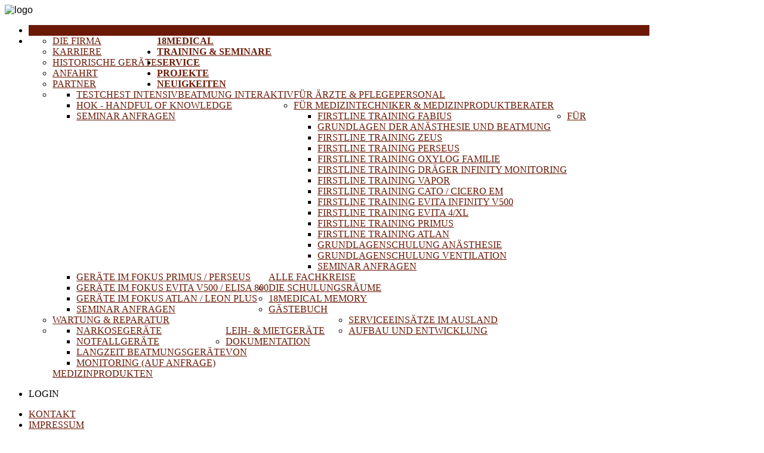

--- FILE ---
content_type: text/html; charset=utf-8
request_url: https://18medical.de/index.php?searchword=%20Leon%20plus&ordering=&searchphrase=exact&Itemid=101&option=com_search
body_size: 20246
content:
<!DOCTYPE HTML>
<html xmlns="http://www.w3.org/1999/xhtml" xml:lang="de-DE" lang="de-DE"
>
<head>
<!--
Layout, Konzeptionierung und Programmierung:

sprintfish communication GmbH & Co. KG
Kapellenhof 8
91207 Lauf a. d. Pegnitz

www.sprintfish.de
info@sprintfish.de
//-->
<meta name="author" content="Sprintfish; http://www.sprintfish.de">
  <base href="https://18medical.de/index.php" />
  <meta http-equiv="content-type" content="text/html; charset=utf-8" />
  <title>Willkommen bei 18medical!</title>
  <link href="/component/search/?searchword=%20Leon%20plus&amp;ordering=&amp;searchphrase=exact&amp;Itemid=101" rel="canonical" />
  <link href="/templates/velocity/favicon.ico" rel="shortcut icon" type="image/vnd.microsoft.icon" />
  <link href="https://18medical.de/component/search/?searchword=%20Leon%20plus&amp;searchphrase=exact&amp;Itemid=101&amp;format=opensearch" rel="search" title="Suchen 18medical" type="application/opensearchdescription+xml" />
  <link rel="stylesheet" href="/media/jui/css/chosen.css" type="text/css" />
  <link rel="stylesheet" href="/plugins/system/cookiehint/css/black.css" type="text/css" media="all" />
  <link rel="stylesheet" href="/media/system/css/calendar-jos.css" type="text/css"  title="Grün"  media="all" />
  <style type="text/css">
#redim-cookiehint{bottom: 0px; top: auto !important;}div.mod_search129 input[type="search"]{ width:auto; }
  </style>
  <script src="/media/jui/js/jquery.min.js" type="text/javascript"></script>
  <script src="/media/jui/js/jquery-noconflict.js" type="text/javascript"></script>
  <script src="/media/jui/js/jquery-migrate.min.js" type="text/javascript"></script>
  <script src="/media/jui/js/chosen.jquery.min.js" type="text/javascript"></script>
  <script src="/media/jui/js/bootstrap.min.js" type="text/javascript"></script>
  <script src="https://18medical.de/templates/velocity/js/jquery/jquery-noconflict.js" type="text/javascript"></script>
  <script src="/media/system/js/mootools-core.js" type="text/javascript"></script>
  <script src="/media/system/js/core.js" type="text/javascript"></script>
  <script src="/media/system/js/mootools-more.js" type="text/javascript"></script>
  <script src="/media/system/js/punycode.js" type="text/javascript"></script>
  <script src="/media/system/js/validate.js" type="text/javascript"></script>
  <script src="/media/system/js/calendar.js" type="text/javascript"></script>
  <script src="/media/system/js/calendar-setup.js" type="text/javascript"></script>
  <script src="/media/system/js/html5fallback.js" type="text/javascript"></script>
  <script type="text/javascript">

		jQuery(document).ready(function (){
			jQuery('select').chosen({"disable_search_threshold":10,"search_contains":true,"allow_single_deselect":true,"placeholder_text_multiple":"Werte ausw\u00e4hlen","placeholder_text_single":"Wert ausw\u00e4hlen","no_results_text":"Keine Ergebnisse gefunden!"});
		});
	jQuery(document).ready(function(){
	jQuery('.hasTooltip').tooltip({"html": true,"container": "body"});
});(function(){  function blockCookies(disableCookies, disableLocal, disableSession){  if(disableCookies == 1){   if(!document.__defineGetter__){   Object.defineProperty(document, 'cookie',{    get: function(){ return ''; },    set: function(){ return true;}   });   }else{    var oldSetter = document.__lookupSetter__('cookie');   if(oldSetter) {    Object.defineProperty(document, 'cookie', {    get: function(){ return ''; },    set: function(v){     if(v.match(/reDimCookieHint\=/)) {     oldSetter.call(document, v);     }     return true;    }    });   }   }   var cookies = document.cookie.split(';');   for (var i = 0; i < cookies.length; i++) {   var cookie = cookies[i];   var pos = cookie.indexOf('=');   var name = '';   if(pos > -1){    name = cookie.substr(0, pos);   }else{    name = cookie;   }   if(name.match(/reDimCookieHint/)) {    document.cookie = name + '=; expires=Thu, 01 Jan 1970 00:00:00 GMT';   }   }  }   if(disableLocal == 1){   window.localStorage.clear();   window.localStorage.__proto__ = Object.create(window.Storage.prototype);   window.localStorage.__proto__.setItem = function(){ return undefined; };  }  if(disableSession == 1){   window.sessionStorage.clear();   window.sessionStorage.__proto__ = Object.create(window.Storage.prototype);   window.sessionStorage.__proto__.setItem = function(){ return undefined; };  }  }  blockCookies(1,1,1); }()); window.setInterval(function(){var r;try{r=window.XMLHttpRequest?new XMLHttpRequest():new ActiveXObject("Microsoft.XMLHTTP")}catch(e){}if(r){r.open("GET","/index.php?option=com_ajax&format=json",true);r.send(null)}},840000);jQuery(function($) {
			 $('.hasTip').each(function() {
				var title = $(this).attr('title');
				if (title) {
					var parts = title.split('::', 2);
					var mtelement = document.id(this);
					mtelement.store('tip:title', parts[0]);
					mtelement.store('tip:text', parts[1]);
				}
			});
			var JTooltips = new Tips($('.hasTip').get(), {"maxTitleChars": 50,"fixed": false});
		});Calendar._DN = ["Sonntag","Montag","Dienstag","Mittwoch","Donnerstag","Freitag","Samstag","Sonntag"]; Calendar._SDN = ["So","Mo","Di","Mi","Do","Fr","Sa","So"]; Calendar._FD = 0; Calendar._MN = ["Januar","Februar","M\u00e4rz","April","Mai","Juni","Juli","August","September","Oktober","November","Dezember"]; Calendar._SMN = ["Jan","Feb","M\u00e4r","Apr","Mai","Jun","Jul","Aug","Sep","Okt","Nov","Dez"]; Calendar._TT = {"INFO":"\u00dcber den Kalender","ABOUT":"DHTML Date\/Time Selector\n(c) dynarch.com 2002-2005 \/ Author: Mihai Bazon\nFor latest version visit: http:\/\/www.dynarch.com\/projects\/calendar\/\nDistributed under GNU LGPL.  See http:\/\/gnu.org\/licenses\/lgpl.html for details.\n\nDatum Auswahl:\n- Die \u00ab und \u00bb Buttons nutzen, um das Jahr auszuw\u00e4hlen\n- Mit den Schaltfl\u00e4chen < und > den Monat ausw\u00e4hlen\n- Zur schnelleren Auswahl, die Maustaste auf einen der obigen Schaltfl\u00e4chen halten.","ABOUT_TIME":"\n\nTime selection:\n- Click on any of the time parts to increase it\n- or Shift-click to decrease it\n- or click and drag for faster selection.","PREV_YEAR":"Klick wechselt zum Vorjahr. Klicken und festhalten f\u00fcr die Jahresliste.","PREV_MONTH":"Klick wechselt zum Vormonat. Klicken und festhalten f\u00fcr die Monatsliste.","GO_TODAY":"Heutiges Datum","NEXT_MONTH":"Klick wechselt zum Folgemonat. Klicken und festhalten f\u00fcr die Monatsliste.","SEL_DATE":"Ein Datum ausw\u00e4hlen.","DRAG_TO_MOVE":"Ziehen zum Verschieben","PART_TODAY":" Heute ","DAY_FIRST":"Mit &bdquo;%s&ldquo; beginnen","WEEKEND":"0,6","CLOSE":"Schlie\u00dfen","TODAY":"Heute","TIME_PART":"(Shift-)Klicken oder Ziehen um den Wert zu \u00e4ndern","DEF_DATE_FORMAT":"%Y-%m-%d","TT_DATE_FORMAT":"%a, %b %e","WK":"KW","TIME":"Zeit:"};
  </script>
  <script type="text/javascript">
    (function() {
      Joomla.JText.load({"JLIB_FORM_FIELD_INVALID":"Ung\u00fcltiges Feld:&#160;"});
    })();
  </script>
  <style type="text/css">.s5boxhidden{display:none;} </style>
  <script language="javascript" type="text/javascript" >var s5_boxeffect = "elastic";</script>
  <script src="https://18medical.de/modules/mod_s5_box/js/jquery.colorbox.js" type="text/javascript"></script>
  <link rel="stylesheet" href="https://18medical.de/modules/mod_s5_box/css/s5box.css" type="text/css" />
  <script type="text/javascript">
  jQuery.fn.colorbox.settings.initialWidth=200;
  jQuery.fn.colorbox.settings.initialHeight=200;
  jQuery.fn.colorbox.settings.transition="elastic";
  jQuery(document).ready(function(){
    jQuery(".s5box_register").colorbox({width:"500px", inline:true, href:"#s5box_register"});
    jQuery(".s5box_login").colorbox({width:"400px", inline:true, href:"#s5box_login"});
    jQuery(".s5box_one").colorbox({width:"35%", inline:true, href:"#s5box_one"});
    jQuery(".s5box_two").colorbox({width:"35%", inline:true, href:"#s5box_two"});
    jQuery(".s5box_three").colorbox({width:"35%", inline:true, href:"#s5box_three"});
    jQuery(".s5box_four").colorbox({width:"35%", inline:true, href:"#s5box_four"});
    jQuery(".s5box_five").colorbox({width:"35%", inline:true, href:"#s5box_five"});
    jQuery(".s5box_six").colorbox({width:"35%", inline:true, href:"#s5box_six"});
    jQuery(".s5box_seven").colorbox({width:"35%", inline:true, href:"#s5box_seven"});
    jQuery(".s5box_eight").colorbox({width:"35%", inline:true, href:"#s5box_eight"});
    jQuery(".s5box_nine").colorbox({width:"35%", inline:true, href:"#s5box_nine"});
    jQuery(".s5box_ten").colorbox({width:"35%", inline:true, href:"#s5box_ten"});
  });</script>
  <link rel="stylesheet" href="https://18medical.de/modules/mod_s5_register/css/s5_register.css" type="text/css" />
  <style type="text/css" media="screen">
#inner_TC202 .cloud_TC202  {padding:3px; text-decoration: none;line-height:102%; }
#inner_TC202 .cloud_TC202:link  {color:#FFFFFF; }
#inner_TC202 .cloud_TC202:visited {color:#FFFFFF; }
#inner_TC202 .cloud_TC202:hover {color:#FFFFFF;background:#7D7D7D;text-decoration:none; }
#inner_TC202 .cloud_TC202:active {color:#000000;background:#FFFFFF; }#holder_TC202{margin-top:5px;margin-bottom:5px;margin-top:5px;background-color:transparent;overflow:hidden;width:100%;} #holder_TC202 table, #holder_TC202 tr , #holder_TC202 td{padding:0px;margin:0px;border:0px;border-collapse:collapse;}
#holder_TC202  p, #holder_TC202 h6, #holder_TC202 h5, #holder_TC202 h4, #holder_TC202 h3, #holder_TC202 h2, #holder_TC202 h1 {font-weight:400;font-family:arial ;color:#000000;text-align:center;}#holder_TC202 table{background:transparent;}#contentcell_TC202 {
padding:3px;}
</style>
  <script language="javascript" type="text/javascript">var s5_hidecar = "false";</script>
  <script language="javascript" type="text/javascript">var s5_hidebut = "false";</script>
  <script language="javascript" type="text/javascript">var s5_hidetext = "false";</script>
  <script language="javascript" type="text/javascript">var s5_dropdowntext = "Open Gallery";</script>
  <script type="text/javascript">var s5_slide_opacity=0.7</script>
  <script language="javascript" type="text/javascript">var s5_verticalhorizontal = "false";</script>
  <script src="https://18medical.de/modules/mod_s5_image_and_content_fader/js/jd.gallery.jquery.js" type="text/javascript"></script>
  <script src="https://18medical.de/modules/mod_s5_image_and_content_fader/js/jd.gallery.transitions.jquery.js" type="text/javascript"></script>




			<meta name="viewport" content="initial-scale=1.0" />
	
<script type="text/javascript">//<![CDATA[
if(jQuery.easing.easeOutExpo==undefined){
document.write('<script src="https://18medical.de/templates/velocity/js/jquery/jquery-ui.min.js"><\/script>');
}
//]]></script>

	<link href="https://18medical.de/templates/velocity/css/bootstrap/bootstrap-default.css" rel="stylesheet" type="text/css" />
	<link href="https://18medical.de/templates/velocity/css/bootstrap/bootstrap-responsive.css" rel="stylesheet" type="text/css" />
		
	<link rel="stylesheet" href="https://18medical.de/templates/velocity/css/font-awesome/css/font-awesome.min.css">
	
<!-- Css and js addons for vertex features -->	
	<link rel="stylesheet" type="text/css" href="//fonts.googleapis.com/css?family=PT+Sans+Narrow" />
<style type="text/css"> 




/* MAX IMAGE WIDTH */

img {
height:auto !important;
max-width:100% !important;
-webkit-box-sizing: border-box !important; /* Safari/Chrome, other WebKit */
-moz-box-sizing: border-box !important;    /* Firefox, other Gecko */
box-sizing: border-box !important;         /* Opera/IE 8+ */
}

#map_canvas img {
max-width:none !important;
}

.full_width {
width:100% !important;
-webkit-box-sizing: border-box !important; /* Safari/Chrome, other WebKit */
-moz-box-sizing: border-box !important;    /* Firefox, other Gecko */
box-sizing: border-box !important;         /* Opera/IE 8+ */
}




.S5_submenu_itemTablet{
background:none !important;
}

#s5_right_wrap, #s5_left_wrap, #s5_right_inset_wrap, #s5_left_inset_wrap, #s5_right_top_wrap, #s5_left_top_wrap, #s5_right_bottom_wrap, #s5_left_bottom_wrap {
width:100% !important;
}
#s5_right_column_wrap {
width:18% !important;
margin-left:-18% !important;
}
#s5_left_column_wrap {
width:0% !important;
}
#s5_center_column_wrap_inner {
margin-right:36% !important;
margin-left:0% !important;
}

#s5_responsive_mobile_drop_down_wrap input {
width:96% !important;
}
#s5_responsive_mobile_drop_down_search input {
width:100% !important;
}



@media screen and (max-width: 750px){
	body {
	height:100% !important;
	position:relative !important;
	padding-bottom:48px !important;
	}
}

@media screen and (max-width: 970px){
	#subMenusContainer .S5_subtext {
	width:85%;
	}
}


	#s5_responsive_mobile_bottom_bar, #s5_responsive_mobile_top_bar {
	background:#0B0B0B;
	background: -moz-linear-gradient(top, #272727 0%, #0B0B0B 100%); /* FF3.6+ */
	background: -webkit-gradient(linear, left top, left bottom, color-stop(0%,#272727), color-stop(100%,#0B0B0B)); /* Chrome,Safari4+ */
	background: -webkit-linear-gradient(top, #272727 0%,#0B0B0B 100%); /* Chrome10+,Safari5.1+ */
	background: -o-linear-gradient(top, #272727 0%,#0B0B0B 100%); /* Opera11.10+ */
	background: -ms-linear-gradient(top, #272727 0%,#0B0B0B 100%); /* IE10+ */
	background: linear-gradient(top, #272727 0%,#0B0B0B 100%); /* W3C */
			font-family: PT Sans Narrow !important;
	}
	
	.s5_responsive_mobile_drop_down_inner, .s5_responsive_mobile_drop_down_inner input, .s5_responsive_mobile_drop_down_inner button, .s5_responsive_mobile_drop_down_inner .button, #s5_responsive_mobile_drop_down_search .validate {
	font-family: PT Sans Narrow !important;
	}
	
	.s5_responsive_mobile_drop_down_inner button:hover, .s5_responsive_mobile_drop_down_inner .button:hover {
	background:#0B0B0B !important;
	}
	
	#s5_responsive_mobile_drop_down_menu, #s5_responsive_mobile_drop_down_menu a, #s5_responsive_mobile_drop_down_login a {
	font-family: PT Sans Narrow !important;
	color:#FFFFFF !important;
	}
	
	#s5_responsive_mobile_bar_active, #s5_responsive_mobile_drop_down_menu .current a, .s5_responsive_mobile_drop_down_inner .s5_mod_h3, .s5_responsive_mobile_drop_down_inner .s5_h3_first {
	color:#BA4828 !important;
	}
	
	.s5_responsive_mobile_drop_down_inner button, .s5_responsive_mobile_drop_down_inner .button {
	background:#BA4828 !important;
	}
	
	#s5_responsive_mobile_drop_down_menu .active ul li, #s5_responsive_mobile_drop_down_menu .current ul li a, #s5_responsive_switch_mobile a, #s5_responsive_switch_desktop a, #s5_responsive_mobile_drop_down_wrap {
	color:#FFFFFF !important;
	}
	
	#s5_responsive_mobile_toggle_click_menu span {
	border-right:solid 1px #272727;
	}

	#s5_responsive_mobile_toggle_click_menu {
	border-right:solid 1px #0B0B0B;
	}

	#s5_responsive_mobile_toggle_click_search span, #s5_responsive_mobile_toggle_click_register span, #s5_responsive_mobile_toggle_click_login span, #s5_responsive_mobile_scroll a {
	border-left:solid 1px #272727;
	}

	#s5_responsive_mobile_toggle_click_search, #s5_responsive_mobile_toggle_click_register, #s5_responsive_mobile_toggle_click_login, #s5_responsive_mobile_scroll {
	border-left:solid 1px #0B0B0B;
	}

	.s5_responsive_mobile_open, .s5_responsive_mobile_closed:hover, #s5_responsive_mobile_scroll:hover {
	background:#272727;
	}

	#s5_responsive_mobile_drop_down_menu .s5_responsive_mobile_drop_down_inner, #s5_responsive_mobile_drop_down_register .s5_responsive_mobile_drop_down_inner, #s5_responsive_mobile_drop_down_login .s5_responsive_mobile_drop_down_inner, #s5_responsive_mobile_drop_down_search .s5_responsive_mobile_drop_down_inner {
	background:#272727;
	}




	@media screen and (max-width: 579px){
	
		#s5_top_row1_area1 {
			display:none;
		}
	
	}
	


	.s5_wrap {
	max-width:1080px !important;
	}
	












		@media screen and (max-width: 900px){

		#s5_columns_wrap_inner {
		width:100% !important;
		}

		#s5_center_column_wrap {
		width:100% !important;
		left:100% !important;
		}

		#s5_left_column_wrap {
		left:0% !important;
		}
		
		#s5_left_top_wrap, #s5_left_column_wrap, #s5_left_inset_wrap, #s5_left_wrap, #s5_left_bottom_wrap, #s5_right_top_wrap, #s5_right_column_wrap, #s5_right_inset_wrap, #s5_right_wrap, #s5_right_bottom_wrap {
		width:100% !important;
		}
		
		#s5_center_column_wrap_inner {
		margin:0px !important;
		}
		
		#s5_left_column_wrap {
		margin-right:0px !important;
		}
		
		#s5_right_column_wrap {
		margin-left:0px !important;
		}
		
		.items-row .item {
		width:100% !important;
		padding-left:0px !important;
		padding-right:0px !important;
		margin-right:0px !important;
		margin-left:0px !important;
		}
	
	}








	
		
		
		
		
		
	
		@media screen and (min-width:580px) and (max-width: 900px){
		
					
			#s5_top_row2 #s5_pos_top_row2_1.s5_float_left {
			float:left !important;
			width:100% !important;
			}
			
			#s5_top_row2 #s5_pos_top_row2_2.s5_float_left, #s5_top_row2 #s5_pos_top_row2_3.s5_float_left, #s5_top_row2 #s5_pos_top_row2_4.s5_float_left, #s5_top_row2 #s5_pos_top_row2_5.s5_float_left, #s5_top_row2 #s5_pos_top_row2_6.s5_float_left {
			float:left !important;
			width:33.3% !important;
			}

		}
		
		
	


























	#s5_top_row1_area1 {
						background-color:#000000 !important;
		background-image:url(https://18medical.de/images/background1.jpg) !important;
		background-size: 100% auto !important;
		background-attachment: scroll !important;
		background-repeat:no-repeat;
		background-position:top center;
			}
	



















	#s5_bottom_row3_area1 {
						background-color:#000000 !important;
		background-image:url(https://18medical.de/images/background2.jpg) !important;
		background-size: 100% 150% !important;
		background-attachment: scroll !important;
		background-repeat:no-repeat;
		background-position:top center;
			}
	






</style><script type="text/javascript">//<![CDATA[<!-- Floating Menu JS -->		//]]></script>
<script type="text/javascript" src="https://18medical.de/templates/velocity/js/s5_flex_menu.js"></script>
<link rel="stylesheet" href="https://18medical.de/templates/velocity/css/s5_flex_menu.css" type="text/css" />
	
<link rel="stylesheet" href="https://18medical.de/templates/system/css/system.css" type="text/css" />
<link rel="stylesheet" href="https://18medical.de/templates/system/css/general.css" type="text/css" />

<link href="https://18medical.de/templates/velocity/css/template_default.css" rel="stylesheet" type="text/css" />
<link href="https://18medical.de/templates/velocity/css/template.css" rel="stylesheet" type="text/css" />


<link href="https://18medical.de/templates/velocity/css/com_content.css" rel="stylesheet" type="text/css" />

<link href="https://18medical.de/templates/velocity/css/editor.css" rel="stylesheet" type="text/css" />

<link href="https://18medical.de/templates/velocity/css/thirdparty.css" rel="stylesheet" type="text/css" />



<link href="https://18medical.de/templates/velocity/css/multibox/multibox.css" rel="stylesheet" type="text/css" />
<link href="https://18medical.de/templates/velocity/css/multibox/ajax.css" rel="stylesheet" type="text/css" />
<script type="text/javascript" src="https://18medical.de/templates/velocity/js/multibox/overlay.js"></script>
<script type="text/javascript" src="https://18medical.de/templates/velocity/js/multibox/multibox.js"></script>


<link href="https://18medical.de/templates/velocity/favicon.ico" rel="shortcut icon" type="image/x-icon" />

<script type="text/javascript" src="https://18medical.de/templates/velocity/js/s5_font_adjuster.js"></script>



	<link rel="stylesheet" type="text/css" href="https://18medical.de/templates/velocity/css/s5_responsive_bars.css" />
	<link href="https://18medical.de/templates/velocity/css/s5_responsive_hide_classes.css" rel="stylesheet" type="text/css" />


	<link rel="stylesheet" type="text/css" href="https://18medical.de/templates/velocity/css/s5_responsive.css" />
	
	

<link rel="stylesheet" type="text/css" href="https://18medical.de/templates/velocity/css/custom.css" />	<script type="text/javascript">
	//<![CDATA[
				        jQuery(document).ready( function() {
		            var myMenu = new MenuMatic({
				tabletWidth:1400,
                effect:"slide & fade",
                duration:1000,
                physics: 'easeOutExpo',
                hideDelay:500,
                orientation:"horizontal",
                tweakInitial:{x:0, y:0},
                                     	            direction:{    x: 'right',    y: 'down' },
				                opacity:100            });
        });		
			//]]>	
    </script>    

<!-- Info Slide Script - Called in header so css validates -->	
<link href="https://18medical.de/templates/velocity/css/s5_info_slide.css" rel="stylesheet" type="text/css" />
<script type="text/javascript" src="https://18medical.de/templates/velocity/js/s5_info_slide.js"></script>


<!-- File compression. Needs to be called last on this file -->	
<!-- The excluded files, listed below the compressed php files, are excluded because their calls vary per device or per browser. Included compression files are only ones that have no conditions and are included on all devices and browsers. Otherwise unwanted css will compile in the compressed files. -->	





<link rel="stylesheet" type="text/css" href="http://fonts.googleapis.com/css?family=PT%20Sans%20Narrow:400,700" />

<style type="text/css"> 
body, .inputbox {font-family: 'Arial',Helvetica,Arial,Sans-Serif ;} 

.s5_mod_h3, .inputbox, .registration input, .login input, .contact-form input, #jform_contact_message, #mod-search-searchword, input, textarea, #s5_footer_area1, .highlight_font, .s5_is_display h3, #s5_drop_down_text_inner, .btn, #s5_top_menu_wrap li, label, #s5_register, #s5_login, .s5_sub_a_span, .highlight_font, #s5_breadcrumb_wrap .showHere, .s5_am_innermenu, .jdGallery .slideInfoZone p, .article-info {
font-family: PT Sans Narrow;
font-weight: 400 !important;
}

p.readmore a, .readon, .title_image_text, .s5_mod_h3, .s5_page_heading, h1, h2, h3, h4, h5, #s5_nav li a, .button, .btn-primary, .popular_item a, #s5navfs li, #s5_drop_down_text_inner, .pagenav a {
font-family: PT Sans Narrow;
font-weight: 700 !important;
}

#s5_nav li:hover, #s5_nav li.mainMenuParentBtnFocused, #s5_nav li.active, .S5_submenu_item:hover, .S5_grouped_child_item .S5_submenu_item:hover, .s5_page_heading, .s5_ts_not_active a, .module_round_box-highlight1_hover:hover, .button, button, .dropdown-menu li > a:hover, .dropdown-menu li > a:focus, .dropdown-submenu:hover > a, .dropdown-menu .active > a, .dropdown-menu .active > a:hover, .nav-list > .active > a, .nav-list > .active > a:hover, .nav-pills > .active > a, .nav-pills > .active > a:hover, .btn-group.open .btn-primary.dropdown-toggle, .btn-primary, .item-page .dropdown-menu li > a:hover, .blog .dropdown-menu li > a:hover, .item .dropdown-menu li > a:hover {
background:#6b1905 !important;
}

.title_image_arrow:hover {
background-color:#6b1905 !important;
}

.title_image_arrow {
background-color:#6b1905 !important;
}

#s5_scrolltopvar .s5_scrolltotop, .module_round_box-highlight2_hover .title_image_arrow:hover, .module_round_box-highlight1_hover .title_image_arrow, .jdGallery a.right:hover, .jdGallery a.left:hover {
background-color:#6b1905 !important;
}

#s5_scrolltopvar .s5_scrolltotop:hover, .module_round_box-highlight2_hover .title_image_arrow, .module_round_box-highlight1_hover .title_image_arrow:hover, .s5_va_active, .jdGallery a.right, .jdGallery a.left {
background-color:#6b1905 !important;
}

#s5_breadcrumb_wrap .showHere, .module_round_box-highlight2_hover:hover, #s5_accordion_menu h3.s5_am_open, .button:hover, button:hover, .pagenav a {
background:#6b1905 !important;
}

.s5_va_active, #s5_accordion_menu h3.s5_am_open {
border-top:solid 1px #6b1905 !important;
}

p.readmore a:hover, .readon:hover {
background:#6b1905; !important;
border:solid 1px #6b1905 !important;
}

a {
color:#6b1905;
}

ul.menu li.current a, #s5_accordion_menu #current a, #s5_accordion_menu a:hover, .s5_is_display a, .highlight1_text, .module_round_box-underlined2 .s5_mod_h3, .jdGallery a, .btn-link {
color:#6b1905 !important;
}

.highlight2_text, .module_round_box-underlined3 .s5_mod_h3 {
color:#6b1905 !important;
}

.pagenav a, .uppercase, #s5_component_wrap h2, .article-info, #s5navfs li, .s5_button_item h3, .s5_button_item h5, .tabshow_second_set h5, .jdGallery .slideInfoZone h2, .s5_am_toggler, .s5_va_active, .s5_va_inactive, .title_image_text, p.readmore a, .readon, #s5_breadcrumb_wrap .showHere, #s5_top_menu_wrap li, #s5_nav li a, .s5_sub_a_span, #s5_search_wrap input, .s5_mod_h3, .button, .btn-primary, .s5_is_display h3, #s5_drop_down_text_inner, .btn, #s5_register, #s5_login, .s5_page_heading {
text-transform:uppercase;
}

.S5_parent_subtext {
display:none;
}



	

	

	


/* k2 stuff */
div.itemHeader h2.itemTitle, div.catItemHeader h3.catItemTitle, h3.userItemTitle a, #comments-form p, #comments-report-form p, #comments-form span, #comments-form .counter, #comments .comment-author, #comments .author-homepage,
#comments-form p, #comments-form #comments-form-buttons, #comments-form #comments-form-error, #comments-form #comments-form-captcha-holder {font-family: 'Arial',Helvetica,Arial,Sans-Serif ;} 
	
.s5_wrap{width:96%;}	

	

	

</style>
</head>

<body id="s5_body">

<div id="s5_scrolltotop"></div>

<!-- Top Vertex Calls -->
<!-- Call top bar for mobile devices if layout is responsive -->	
	
<!-- s5_responsive_mobile_top_bar_spacer must be called to keep a space at the top of the page since s5_responsive_mobile_top_bar_wrap is position absolute. -->	
<div id="s5_responsive_mobile_top_bar_spacer"></div>

<!-- s5_responsive_mobile_top_bar_wrap must be called off the page and not with display:none or it will cause issues with the togglers. -->
<div id="s5_responsive_mobile_top_bar_wrap" style="margin-top:-50000px;position:absolute;z-index:20;top:0px">

	<div id="s5_responsive_mobile_top_bar" class="s5_responsive_mobile_bar_light">

			<div id="s5_responsive_mobile_toggle_click_menu" style="display:block;float:left">
				<span></span>
			</div>
			
							<div id="s5_responsive_mobile_bar_active">
					<span>
						Home					</span>
				</div>
						
			<div id="s5_responsive_mobile_toggle_click_login" style="display:block;float:right">
				<span></span>
			</div>
			
			<div id="s5_responsive_mobile_toggle_click_register" style="display:block;float:right">
				<span></span>
			</div>
			
			<div id="s5_responsive_mobile_toggle_click_search" style="display:block;float:right">
				<span></span>
			</div>

		<div style="clear:both;height:0px"></div>
		
	</div>

	<div id="s5_responsive_mobile_drop_down_wrap" class="s5_responsive_mobile_drop_down_wrap_loading">
		<div id="s5_responsive_mobile_drop_down_menu">
			<div class="s5_responsive_mobile_drop_down_inner" style="-webkit-box-shadow: 0px 0px 16px rgba(0, 0, 0, 0.6);-moz-box-shadow: 0px 0px 16px rgba(0, 0, 0, 0.6);box-shadow: 0px 0px 16px rgba(0, 0, 0, 0.6);">
									
<ul class="menu">
<li class="item-101 current active"><a href="/" >Home</a></li><li class="item-102 deeper parent"><a href="/18medical.html" >18medical</a><ul><li class="item-196"><a href="/18medical/die-firma.html" >Die Firma</a></li><li class="item-198"><a href="/18medical/karriere.html" >Karriere</a></li><li class="item-399"><a href="/18medical/historische-geräte.html" >Historische Geräte</a></li><li class="item-199"><a href="/18medical/anfahrt.html" >Anfahrt</a></li><li class="item-200"><a href="/18medical/partner.html" >Partner</a></li></ul></li><li class="item-103 deeper parent"><a href="/training.html" >Training &amp; Seminare</a><ul><li class="item-391 deeper parent"><a href="/training/seminaranfrage-für-ärzte-pflegepersonal.html" >Für Ärzte &amp; Pflegepersonal</a><ul><li class="item-417"><a href="/training/seminaranfrage-für-ärzte-pflegepersonal/testchest-a-flight-simulator-for-intensivists.html" >TestChest Intensivbeatmung Interaktiv</a></li><li class="item-840"><a href="/training/seminaranfrage-für-ärzte-pflegepersonal/hok-handful-of-knowledge.html" >HOK - handful of knowledge</a></li><li class="item-410"><a href="/training/seminaranfrage-für-ärzte-pflegepersonal/seminar-buchen.html" >Seminar anfragen</a></li></ul></li><li class="item-390 deeper parent"><a href="/training/seminaranfrage-für-medizintechniker-medizinproduktberater.html" >Für Medizintechniker &amp; Medizinproduktberater      </a><ul><li class="item-424"><a href="/training/seminaranfrage-für-medizintechniker-medizinproduktberater/firstline-training-fabius-2.html" >Firstline Training Fabius </a></li><li class="item-872"><a href="/training/seminaranfrage-für-medizintechniker-medizinproduktberater/grundlagen-der-anästhesie-und-beatmung.html" >Grundlagen der Anästhesie und Beatmung</a></li><li class="item-870"><a href="/training/seminaranfrage-für-medizintechniker-medizinproduktberater/firstline-training-zeus.html" >Firstline Training Zeus</a></li><li class="item-415"><a href="/training/seminaranfrage-für-medizintechniker-medizinproduktberater/firstline-training-perseus.html" >Firstline Training Perseus</a></li><li class="item-412"><a href="/training/seminaranfrage-für-medizintechniker-medizinproduktberater/firstline-training-oxylog.html" >Firstline Training Oxylog Familie</a></li><li class="item-838"><a href="/training/seminaranfrage-für-medizintechniker-medizinproduktberater/firstline-training-dräger-infinity-monitoring.html" >Firstline Training Dräger Infinity Monitoring</a></li><li class="item-413"><a href="/training/seminaranfrage-für-medizintechniker-medizinproduktberater/firstline-training-vapor.html" >Firstline Training Vapor</a></li><li class="item-854"><a href="/training/seminaranfrage-für-medizintechniker-medizinproduktberater/firstline-training-cato-cicero-em.html" >Firstline Training Cato / Cicero EM</a></li><li class="item-423"><a href="/training/seminaranfrage-für-medizintechniker-medizinproduktberater/firstline-training-evita-infinity-v500.html" >Firstline Training Evita Infinity V500</a></li><li class="item-878"><a href="/training/seminaranfrage-für-medizintechniker-medizinproduktberater/firstline-training-evita-4xl.html" >Firstline Training Evita 4/XL</a></li><li class="item-414"><a href="/training/seminaranfrage-für-medizintechniker-medizinproduktberater/firstline-training-fabius.html" >Firstline Training Primus</a></li><li class="item-876"><a href="/training/seminaranfrage-für-medizintechniker-medizinproduktberater/firstline-training-atlan.html" >Firstline Training Atlan</a></li><li class="item-831"><a href="/training/seminaranfrage-für-medizintechniker-medizinproduktberater/grundlagenschulung-anästhesie.html" > Grundlagenschulung Anästhesie</a></li><li class="item-836"><a href="/training/seminaranfrage-für-medizintechniker-medizinproduktberater/grundlagenschulung-ventilation.html" >Grundlagenschulung Ventilation</a></li><li class="item-409"><a href="/training/seminaranfrage-für-medizintechniker-medizinproduktberater/seminar-buchen.html" >Seminar anfragen</a></li></ul></li><li class="item-392 deeper parent"><a href="/training/seminaranfrage-für-alle-fachkreise.html" >Für Alle Fachkreise</a><ul><li class="item-416"><a href="/training/seminaranfrage-für-alle-fachkreise/geräte-im-fokus-primus-perseus.html" >Geräte im Fokus Primus / Perseus</a></li><li class="item-418"><a href="/training/seminaranfrage-für-alle-fachkreise/geräte-im-fokus-evita-v500-elisa-800.html" >Geräte im Fokus Evita V500 / Elisa 800</a></li><li class="item-875"><a href="/training/seminaranfrage-für-alle-fachkreise/geräte-im-fokus-atlan-leon-plus.html" >Geräte im Fokus Atlan / Leon plus</a></li><li class="item-411"><a href="/training/seminaranfrage-für-alle-fachkreise/seminar-buchen.html" >Seminar anfragen</a></li></ul></li><li class="item-197"><a href="/training/das-trainingszentrum.html" >Die Schulungsräume</a></li><li class="item-457"><a href="http://18medical.de/memory/gedaechtnis.htm" target="_blank" >18medical Memory</a></li><li class="item-707"><a href="/training/gästebuch.html" >Gästebuch</a></li></ul></li><li class="item-125 deeper parent"><a href="/service.html" >Service</a><ul><li class="item-205"><a href="/service/wartung-reparatur.html" >Wartung &amp; Reparatur</a></li><li class="item-208 deeper parent"><a href="/service/leihgeraete.html" >Leih- &amp; Mietgeräte</a><ul><li class="item-400"><a href="/service/leihgeraete/narkosegeräte.html" >Narkosegeräte</a></li><li class="item-401"><a href="/service/leihgeraete/notfallgeräte.html" >Notfallgeräte</a></li><li class="item-402"><a href="/service/leihgeraete/langzeit-beatmungsgeräte.html" >Langzeit Beatmungsgeräte</a></li><li class="item-403"><a href="/service/leihgeraete/monitoring-auf-anfrage.html" >Monitoring (auf Anfrage)</a></li></ul></li><li class="item-206"><a href="/service/dokumentation.html" >Dokumentation von Medizinprodukten</a></li></ul></li><li class="item-163 deeper parent"><a href="/projekte.html" >Projekte</a><ul><li class="item-210"><a href="/projekte/serviceeinsätze-im-ausland.html" >Serviceeinsätze im Ausland</a></li><li class="item-209"><a href="/projekte/aufbau-und-entwicklung.html" >Aufbau und Entwicklung</a></li></ul></li><li class="item-211"><a href="/neuigkeiten.html" >Neuigkeiten</a></li></ul>
							</div>
		</div>
		
		<div id="s5_responsive_mobile_drop_down_search">
			<div class="s5_responsive_mobile_drop_down_inner" style="-webkit-box-shadow: 0px 0px 16px rgba(0, 0, 0, 0.6);-moz-box-shadow: 0px 0px 16px rgba(0, 0, 0, 0.6);box-shadow: 0px 0px 16px rgba(0, 0, 0, 0.6);">
								  					<form method="post" action="https://18medical.de/">
						<input type="text" onfocus="if (this.value=='Suchen...') this.value='';" onblur="if (this.value=='') this.value='Suchen...';" value="Suchen..." id="s5_responsive_mobile_search" name="searchword" />
						<input type="hidden" value="search" name="task" />
						<input type="hidden" value="com_search" name="option" />
						<input type="hidden" value="1" name="Itemid" />
					</form>
							</div>
		</div>
		
		<div id="s5_responsive_mobile_drop_down_login">
			<div class="s5_responsive_mobile_drop_down_inner" id="s5_responsive_mobile_drop_down_login_inner" style="-webkit-box-shadow: 0px 0px 16px rgba(0, 0, 0, 0.6);-moz-box-shadow: 0px 0px 16px rgba(0, 0, 0, 0.6);box-shadow: 0px 0px 16px rgba(0, 0, 0, 0.6);">
			</div>
		</div>
		
			
		<div id="s5_responsive_mobile_drop_down_register">
			<div class="s5_responsive_mobile_drop_down_inner" id="s5_responsive_mobile_drop_down_register_inner" style="-webkit-box-shadow: 0px 0px 16px rgba(0, 0, 0, 0.6);-moz-box-shadow: 0px 0px 16px rgba(0, 0, 0, 0.6);box-shadow: 0px 0px 16px rgba(0, 0, 0, 0.6);">
			</div>
		</div>
		
					
	</div>

</div>

<script language="JavaScript" type="text/javascript">
	var s5_responsive_login_url = "";
	var s5_responsive_register_url = "";
</script>
<script type="text/javascript" language="javascript" src="https://18medical.de/templates/velocity/js/s5_responsive_mobile_bar.js?t=1"></script>

<!-- Fixed Tabs -->	

<!-- Drop Down -->	

<!-- Parallax Backgrounds -->
	<script type="text/javascript">//<![CDATA[
var s5_load_parallax_scroll_speed = 4.0;
function s5_check_parallax_scroll(s5_parallax_element) {
	if (document.getElementById(s5_parallax_element)) {
		//Detect elements that are view when page loads so that they start at background-position:0 0
		if (document.getElementById(s5_parallax_element).offsetTop <= window.innerHeight) {
			document.getElementById(s5_parallax_element).style.backgroundPosition = "0px " + (((window.pageYOffset + document.getElementById(s5_parallax_element).offsetTop) - (document.getElementById(s5_parallax_element).offsetTop)) / s5_load_parallax_scroll_speed)*-1 + "px";
		}
		//Detect elements that are outside of the viewable area so they do not start scrolling until they come into view
		else {
			if ((window.pageYOffset + window.innerHeight >= document.getElementById(s5_parallax_element).offsetTop) && (window.pageYOffset <= (document.getElementById(s5_parallax_element).offsetTop + document.getElementById(s5_parallax_element).offsetHeight))) {
				document.getElementById(s5_parallax_element).style.backgroundPosition = "0px " + (((window.pageYOffset + window.innerHeight) - (document.getElementById(s5_parallax_element).offsetTop)) / s5_load_parallax_scroll_speed)*-1 + "px";
			}
		}
	}
}
	jQuery(document).ready( function() {
	function s5_parallax_scroll_handler() {
				s5_check_parallax_scroll("s5_top_row1_area1");
																																								s5_check_parallax_scroll("s5_bottom_row3_area1");
				    } 
	s5_parallax_scroll_handler();
    if(window.addEventListener) {
        window.addEventListener('scroll', s5_parallax_scroll_handler, false);   
		window.addEventListener('resize', s5_parallax_scroll_handler, false);   
	}
    else if (window.attachEvent) {
        window.attachEvent('onscroll', s5_parallax_scroll_handler); 
		window.attachEvent('onresize', s5_parallax_scroll_handler); 
	}
	});		
	
//]]></script>
<!-- Body Padding Div Used For Responsive Spacing -->		
<div id="s5_body_padding">

	<!-- Header -->		
	<div id="s5_header_outer">
		<div id="s5_header_area1">		
		<div id="s5_header_area2">	
		<div id="s5_header_area_inner" class="s5_wrap">					
			<div id="s5_header_wrap">
									<img alt="logo" src="https://18medical.de/templates/velocity/images/s5_logo.png" id="s5_logo" onclick="window.document.location.href='https://18medical.de/'" />
													<div id="s5_menu_wrap">
						<ul id='s5_nav' class='menu'><li class='active'><span class='s5_level1_span1'><span class='s5_level1_span2'><a href='/'><span onclick='window.document.location.href="/"'>Home</span></a><span class='S5_parent_subtext' onclick='window.document.location.href="/"'>Return Home</span></span></span></li><li ><span class='s5_level1_span1'><span class='s5_level1_span2'><a href='/18medical.html'><span onclick='window.document.location.href="/18medical.html"'>18medical</span></a><span class='S5_parent_subtext' onclick='window.document.location.href="/18medical.html"'>Responsive Layout</span></span></span><ul style='float:left;'><li><span class='S5_submenu_item'><a href='/18medical/die-firma.html'><span class='s5_sub_a_span' onclick='window.document.location.href="/18medical/die-firma.html"'>Die Firma</span></a></span></li><li><span class='S5_submenu_item'><a href='/18medical/karriere.html'><span class='s5_sub_a_span' onclick='window.document.location.href="/18medical/karriere.html"'>Karriere</span></a></span></li><li><span class='S5_submenu_item'><a href='/18medical/historische-geräte.html'><span class='s5_sub_a_span' onclick='window.document.location.href="/18medical/historische-geräte.html"'>Historische Geräte</span></a></span></li><li><span class='S5_submenu_item'><a href='/18medical/anfahrt.html'><span class='s5_sub_a_span' onclick='window.document.location.href="/18medical/anfahrt.html"'>Anfahrt</span></a></span></li><li><span class='S5_submenu_item'><a href='/18medical/partner.html'><span class='s5_sub_a_span' onclick='window.document.location.href="/18medical/partner.html"'>Partner</span></a></span></li></ul></li><li ><span class='s5_level1_span1'><span class='s5_level1_span2'><a href='/training.html'><span onclick='window.document.location.href="/training.html"'>Training &amp; Seminare</span></a><span class='S5_parent_subtext' onclick='window.document.location.href="/training.html"'>Tools and Modules</span></span></span><ul style='float:left;'><li><span class='S5_submenu_item'><a href='/training/seminaranfrage-für-ärzte-pflegepersonal.html'><span class='s5_sub_a_span' onclick='window.document.location.href="/training/seminaranfrage-für-ärzte-pflegepersonal.html"'>Für Ärzte &amp; Pflegepersonal</span></a></span><ul style='float:left;'><li><span class='S5_submenu_item'><a href='/training/seminaranfrage-für-ärzte-pflegepersonal/testchest-a-flight-simulator-for-intensivists.html'><span class='s5_sub_a_span' onclick='window.document.location.href="/training/seminaranfrage-für-ärzte-pflegepersonal/testchest-a-flight-simulator-for-intensivists.html"'>TestChest Intensivbeatmung Interaktiv</span></a></span></li><li><span class='S5_submenu_item'><a href='/training/seminaranfrage-für-ärzte-pflegepersonal/hok-handful-of-knowledge.html'><span class='s5_sub_a_span' onclick='window.document.location.href="/training/seminaranfrage-für-ärzte-pflegepersonal/hok-handful-of-knowledge.html"'>HOK - handful of knowledge</span></a></span></li><li><span class='S5_submenu_item'><a href='/training/seminaranfrage-für-ärzte-pflegepersonal/seminar-buchen.html'><span class='s5_sub_a_span' onclick='window.document.location.href="/training/seminaranfrage-für-ärzte-pflegepersonal/seminar-buchen.html"'>Seminar anfragen</span></a></span></li></ul></li><li><span class='S5_submenu_item'><a href='/training/seminaranfrage-für-medizintechniker-medizinproduktberater.html'><span class='s5_sub_a_span' onclick='window.document.location.href="/training/seminaranfrage-für-medizintechniker-medizinproduktberater.html"'>Für Medizintechniker &amp; Medizinproduktberater      </span></a></span><ul style='float:left;'><li><span class='S5_submenu_item'><a href='/training/seminaranfrage-für-medizintechniker-medizinproduktberater/firstline-training-fabius-2.html'><span class='s5_sub_a_span' onclick='window.document.location.href="/training/seminaranfrage-für-medizintechniker-medizinproduktberater/firstline-training-fabius-2.html"'>Firstline Training Fabius </span></a></span></li><li><span class='S5_submenu_item'><a href='/training/seminaranfrage-für-medizintechniker-medizinproduktberater/grundlagen-der-anästhesie-und-beatmung.html'><span class='s5_sub_a_span' onclick='window.document.location.href="/training/seminaranfrage-für-medizintechniker-medizinproduktberater/grundlagen-der-anästhesie-und-beatmung.html"'>Grundlagen der Anästhesie und Beatmung</span></a></span></li><li><span class='S5_submenu_item'><a href='/training/seminaranfrage-für-medizintechniker-medizinproduktberater/firstline-training-zeus.html'><span class='s5_sub_a_span' onclick='window.document.location.href="/training/seminaranfrage-für-medizintechniker-medizinproduktberater/firstline-training-zeus.html"'>Firstline Training Zeus</span></a></span></li><li><span class='S5_submenu_item'><a href='/training/seminaranfrage-für-medizintechniker-medizinproduktberater/firstline-training-perseus.html'><span class='s5_sub_a_span' onclick='window.document.location.href="/training/seminaranfrage-für-medizintechniker-medizinproduktberater/firstline-training-perseus.html"'>Firstline Training Perseus</span></a></span></li><li><span class='S5_submenu_item'><a href='/training/seminaranfrage-für-medizintechniker-medizinproduktberater/firstline-training-oxylog.html'><span class='s5_sub_a_span' onclick='window.document.location.href="/training/seminaranfrage-für-medizintechniker-medizinproduktberater/firstline-training-oxylog.html"'>Firstline Training Oxylog Familie</span></a></span></li><li><span class='S5_submenu_item'><a href='/training/seminaranfrage-für-medizintechniker-medizinproduktberater/firstline-training-dräger-infinity-monitoring.html'><span class='s5_sub_a_span' onclick='window.document.location.href="/training/seminaranfrage-für-medizintechniker-medizinproduktberater/firstline-training-dräger-infinity-monitoring.html"'>Firstline Training Dräger Infinity Monitoring</span></a></span></li><li><span class='S5_submenu_item'><a href='/training/seminaranfrage-für-medizintechniker-medizinproduktberater/firstline-training-vapor.html'><span class='s5_sub_a_span' onclick='window.document.location.href="/training/seminaranfrage-für-medizintechniker-medizinproduktberater/firstline-training-vapor.html"'>Firstline Training Vapor</span></a></span></li><li><span class='S5_submenu_item'><a href='/training/seminaranfrage-für-medizintechniker-medizinproduktberater/firstline-training-cato-cicero-em.html'><span class='s5_sub_a_span' onclick='window.document.location.href="/training/seminaranfrage-für-medizintechniker-medizinproduktberater/firstline-training-cato-cicero-em.html"'>Firstline Training Cato / Cicero EM</span></a></span></li><li><span class='S5_submenu_item'><a href='/training/seminaranfrage-für-medizintechniker-medizinproduktberater/firstline-training-evita-infinity-v500.html'><span class='s5_sub_a_span' onclick='window.document.location.href="/training/seminaranfrage-für-medizintechniker-medizinproduktberater/firstline-training-evita-infinity-v500.html"'>Firstline Training Evita Infinity V500</span></a></span></li><li><span class='S5_submenu_item'><a href='/training/seminaranfrage-für-medizintechniker-medizinproduktberater/firstline-training-evita-4xl.html'><span class='s5_sub_a_span' onclick='window.document.location.href="/training/seminaranfrage-für-medizintechniker-medizinproduktberater/firstline-training-evita-4xl.html"'>Firstline Training Evita 4/XL</span></a></span></li><li><span class='S5_submenu_item'><a href='/training/seminaranfrage-für-medizintechniker-medizinproduktberater/firstline-training-fabius.html'><span class='s5_sub_a_span' onclick='window.document.location.href="/training/seminaranfrage-für-medizintechniker-medizinproduktberater/firstline-training-fabius.html"'>Firstline Training Primus</span></a></span></li><li><span class='S5_submenu_item'><a href='/training/seminaranfrage-für-medizintechniker-medizinproduktberater/firstline-training-atlan.html'><span class='s5_sub_a_span' onclick='window.document.location.href="/training/seminaranfrage-für-medizintechniker-medizinproduktberater/firstline-training-atlan.html"'>Firstline Training Atlan</span></a></span></li><li><span class='S5_submenu_item'><a href='/training/seminaranfrage-für-medizintechniker-medizinproduktberater/grundlagenschulung-anästhesie.html'><span class='s5_sub_a_span' onclick='window.document.location.href="/training/seminaranfrage-für-medizintechniker-medizinproduktberater/grundlagenschulung-anästhesie.html"'> Grundlagenschulung Anästhesie</span></a></span></li><li><span class='S5_submenu_item'><a href='/training/seminaranfrage-für-medizintechniker-medizinproduktberater/grundlagenschulung-ventilation.html'><span class='s5_sub_a_span' onclick='window.document.location.href="/training/seminaranfrage-für-medizintechniker-medizinproduktberater/grundlagenschulung-ventilation.html"'>Grundlagenschulung Ventilation</span></a></span></li><li><span class='S5_submenu_item'><a href='/training/seminaranfrage-für-medizintechniker-medizinproduktberater/seminar-buchen.html'><span class='s5_sub_a_span' onclick='window.document.location.href="/training/seminaranfrage-für-medizintechniker-medizinproduktberater/seminar-buchen.html"'>Seminar anfragen</span></a></span></li></ul></li><li><span class='S5_submenu_item'><a href='/training/seminaranfrage-für-alle-fachkreise.html'><span class='s5_sub_a_span' onclick='window.document.location.href="/training/seminaranfrage-für-alle-fachkreise.html"'>Für Alle Fachkreise</span></a></span><ul style='float:left;'><li><span class='S5_submenu_item'><a href='/training/seminaranfrage-für-alle-fachkreise/geräte-im-fokus-primus-perseus.html'><span class='s5_sub_a_span' onclick='window.document.location.href="/training/seminaranfrage-für-alle-fachkreise/geräte-im-fokus-primus-perseus.html"'>Geräte im Fokus Primus / Perseus</span></a></span></li><li><span class='S5_submenu_item'><a href='/training/seminaranfrage-für-alle-fachkreise/geräte-im-fokus-evita-v500-elisa-800.html'><span class='s5_sub_a_span' onclick='window.document.location.href="/training/seminaranfrage-für-alle-fachkreise/geräte-im-fokus-evita-v500-elisa-800.html"'>Geräte im Fokus Evita V500 / Elisa 800</span></a></span></li><li><span class='S5_submenu_item'><a href='/training/seminaranfrage-für-alle-fachkreise/geräte-im-fokus-atlan-leon-plus.html'><span class='s5_sub_a_span' onclick='window.document.location.href="/training/seminaranfrage-für-alle-fachkreise/geräte-im-fokus-atlan-leon-plus.html"'>Geräte im Fokus Atlan / Leon plus</span></a></span></li><li><span class='S5_submenu_item'><a href='/training/seminaranfrage-für-alle-fachkreise/seminar-buchen.html'><span class='s5_sub_a_span' onclick='window.document.location.href="/training/seminaranfrage-für-alle-fachkreise/seminar-buchen.html"'>Seminar anfragen</span></a></span></li></ul></li><li><span class='S5_submenu_item'><a href='/training/das-trainingszentrum.html'><span class='s5_sub_a_span' onclick='window.document.location.href="/training/das-trainingszentrum.html"'>Die Schulungsräume</span></a></span></li><li><span class='S5_submenu_item'><a href='http://18medical.de/memory/gedaechtnis.htm' target='_blank' onclick='this.removeAttribute("href")'><span class='s5_sub_a_span' onclick='window.open("http://18medical.de/memory/gedaechtnis.htm")'>18medical Memory</span></a></span></li><li><span class='S5_submenu_item'><a href='/training/gästebuch.html'><span class='s5_sub_a_span' onclick='window.document.location.href="/training/gästebuch.html"'>Gästebuch</span></a></span></li></ul></li><li ><span class='s5_level1_span1'><span class='s5_level1_span2'><a href='/service.html'><span onclick='window.document.location.href="/service.html"'>Service</span></a><span class='S5_parent_subtext' onclick='window.document.location.href="/service.html"'>What's Included</span></span></span><ul style='float:left;'><li><span class='S5_submenu_item'><a href='/service/wartung-reparatur.html'><span class='s5_sub_a_span' onclick='window.document.location.href="/service/wartung-reparatur.html"'>Wartung &amp; Reparatur</span></a></span></li><li><span class='S5_submenu_item'><a href='/service/leihgeraete.html'><span class='s5_sub_a_span' onclick='window.document.location.href="/service/leihgeraete.html"'>Leih- &amp; Mietgeräte</span></a></span><ul style='float:left;'><li><span class='S5_submenu_item'><a href='/service/leihgeraete/narkosegeräte.html'><span class='s5_sub_a_span' onclick='window.document.location.href="/service/leihgeraete/narkosegeräte.html"'>Narkosegeräte</span></a></span></li><li><span class='S5_submenu_item'><a href='/service/leihgeraete/notfallgeräte.html'><span class='s5_sub_a_span' onclick='window.document.location.href="/service/leihgeraete/notfallgeräte.html"'>Notfallgeräte</span></a></span></li><li><span class='S5_submenu_item'><a href='/service/leihgeraete/langzeit-beatmungsgeräte.html'><span class='s5_sub_a_span' onclick='window.document.location.href="/service/leihgeraete/langzeit-beatmungsgeräte.html"'>Langzeit Beatmungsgeräte</span></a></span></li><li><span class='S5_submenu_item'><a href='/service/leihgeraete/monitoring-auf-anfrage.html'><span class='s5_sub_a_span' onclick='window.document.location.href="/service/leihgeraete/monitoring-auf-anfrage.html"'>Monitoring (auf Anfrage)</span></a></span></li></ul></li><li><span class='S5_submenu_item'><a href='/service/dokumentation.html'><span class='s5_sub_a_span' onclick='window.document.location.href="/service/dokumentation.html"'>Dokumentation von Medizinprodukten</span></a></span></li></ul></li><li ><span class='s5_level1_span1'><span class='s5_level1_span2'><a href='/projekte.html'><span onclick='window.document.location.href="/projekte.html"'>Projekte</span></a><span class='S5_parent_subtext' onclick='window.document.location.href="/projekte.html"'>Find Help Here</span></span></span><ul style='float:left;'><li><span class='S5_submenu_item'><a href='/projekte/serviceeinsätze-im-ausland.html'><span class='s5_sub_a_span' onclick='window.document.location.href="/projekte/serviceeinsätze-im-ausland.html"'>Serviceeinsätze im Ausland</span></a></span></li><li><span class='S5_submenu_item'><a href='/projekte/aufbau-und-entwicklung.html'><span class='s5_sub_a_span' onclick='window.document.location.href="/projekte/aufbau-und-entwicklung.html"'>Aufbau und Entwicklung</span></a></span></li></ul></li><li ><span class='s5_level1_span1'><span class='s5_level1_span2'><a href='/neuigkeiten.html'><span onclick='window.document.location.href="/neuigkeiten.html"'>Neuigkeiten</span></a></span></span></li></ul>					</div>
								<div style="clear:both; height:0px"></div>			
			</div>
		</div>
		</div>
		</div>
	
			
			<div id="s5_sub_menu_wrap">
			<div id="s5_sub_menu_wrap_inner" class="s5_wrap">
			<div id="s5_sub_menu_wrap_inner2">
					
					<div id="s5_loginreg">	
						<div id="s5_logregtm">
																						<div id="s5_login" class="s5box_login">
									<ul class="s5boxmenu">
										<li>
											Login										</li>
									</ul>
								</div>
													</div>
					</div>
													<div id="s5_top_menu_wrap">
								<div class="moduletable">
			<ul class="nav menu">
<li class="item-173"><a href="/kontakt.html" >Kontakt</a></li><li class="item-174"><a href="/featured.html" >Impressum</a></li><li class="item-175"><a href="/site-terms.html" >Disclaimer</a></li><li class="item-235"><a href="/datenschutz.html" >Datenschutz</a></li><li class="item-236"><a href="/agb.html" >AGB</a></li></ul>
		</div>
	
					</div>	
													<div id="fontControls"></div>
													<div id="s5_search_wrap">
								<div class="moduletable">
			<div class="search mod_search129">
	<form action="/component/search/?Itemid=101" method="post" class="form-inline">
		<label for="mod-search-searchword" class="element-invisible">Suchen ...</label> <input name="searchword" id="mod-search-searchword" maxlength="200"  class="inputbox search-query" type="search" size="50" placeholder="Suchen ..." /> <button class="button btn btn-primary" onclick="this.form.searchword.focus();">Find</button>		<input type="hidden" name="task" value="search" />
		<input type="hidden" name="option" value="com_search" />
		<input type="hidden" name="Itemid" value="212" />
	</form>
</div>
		</div>
	
					</div>
								<div style="clear:both; height:0px"></div>
			</div>
			</div>
			</div>
			</div>
	<div id="s5_header_spacer"></div>
	<!-- End Header -->	
	

	<!-- Top Row1 -->	
					<div id="s5_top_row1_area1">
			<div id="s5_top_row1_area2">
			<div id="s5_top_row1_area_inner" class="s5_wrap">

				<div id="s5_top_row1_wrap">
					<div id="s5_top_row1">
					<div id="s5_top_row1_inner">
					
													<div id="s5_pos_custom_1">
																





	
				<script type="text/javascript">//<![CDATA[
		document.write('<link href="https://18medical.de/modules/mod_s5_image_and_content_fader/css/s5imagecontent.css" rel="stylesheet" type="text/css" media="screen" />');
	//]]></script>

		
		
			<script type="text/javascript">

			
				function s5_icfstartGallery() { 
				document.getElementById("s5_iacf_content_wrap").style.display = 'block';
				window.myGallery = new gallery(jQuery('#myGallery'), {
						timed: true,
						showArrows: false,
						showCarousel: false,
						showInfopane: false,				
							
						delay: 9000,
													defaultTransition: "fade"
							
							
							
											});
						jQuery('#myGallery').bind('mouseover',function(){window.myGallery.clearTimer();});
					jQuery('#myGallery').bind('mouseout',function(){window.myGallery.prepareTimer();});
			}
	function s5_icfstartGalleryload() {
	s5_icfstartGallery();}
	window.setTimeout(s5_icfstartGalleryload,400);	
	</script>
	
			
			<div class="content " style="position:relative;z-index:0">
			<div id="myGallery" style="height:390px;width:100%;">
						<div id="s5_iacf_content_wrap" style="display:none">
								<div class="imageElement" style="z-index:0;">
					<h3>           </h3>
					<p style="text-shadow:1px 1px #000000;"></p>
					<a href="javascript:;" title="open image" class="open"></a>
					<img src="/images/Slider/Slider1.png" alt="           " class="full" />
					<img src="/images/Slider/Slider1.png" alt="           " class="thumbnail" />
					
				</div>
																																											</div>
			</div>
		</div>
	


	






							</div>
											
												
												
												
												
												
												
						<div style="clear:both; height:0px"></div>

					</div>
					</div>
				</div>

		</div>
		</div>
		</div>
			<!-- End Top Row1 -->	
	
			<div id="s5_pos_custom_3">
		<div id="s5_custom_3_inner" class="s5_wrap">
				
				
		<div class="module_round_box_outer">
		
		<div class="module_round_box-none">


				<div class="s5_module_box_1">
					<div class="s5_module_box_2">
												

<div class="custom-none"  >
	<div style="text-align: center;">
<h1 class="highlight1_text highlight_font" style="font-size: 2.2em; margin-bottom: 14px;">Herzlich Willkommen bei 18medical</h1>
</div></div>
						<div style="clear:both; height:0px"></div>
					</div>
				</div>

			
		</div>
		
		</div>

	
		</div>
		</div>
	
		
	<!-- Top Row2 -->	
				<div id="s5_top_row2_area1">
		<div id="s5_top_row2_area2">
		<div id="s5_top_row2_area_inner" class="s5_wrap">			
		
			<div id="s5_top_row2_wrap">
				<div id="s5_top_row2">
				<div id="s5_top_row2_inner">					
											<div id="s5_pos_top_row2_1" class="s5_float_left" style="width:25%">
								
				
		<div class="module_round_box_outer">
		
		<div class="module_round_box-none">


				<div class="s5_module_box_1">
					<div class="s5_module_box_2">
												

<div class="custom-none"  >
	<h4 class="highlight_font" style="font-size: 2.4em;"><em>Wir vereinen Training, Service und Projekte <br /></em></h4>
<p>&nbsp;</p>
<p>18medical ist Ihr kompetenter Ansprech- partner rund um Training, Service und Projekte in der Medizintechnik.</p>
<p>Wir sind spezialisiert auf Instandhaltungs- und Instandsetzungsarbeiten von Medizinprodukten sowie auf umfangreiche Anwenderschulungen und technische Trainings.</p>
<p>Fragen zu uns und unserem Leistungs- spektrum? Das Team von 18medical freut sich auf Ihre</p>
<p><a href="/index.php/kontakt" target="_self">Kontaktaufnahme</a>.</p></div>
						<div style="clear:both; height:0px"></div>
					</div>
				</div>

			
		</div>
		
		</div>

	
						</div>
										
											<div id="s5_pos_top_row2_2" class="s5_float_left" style="width:25%">
								
				
		<div class="module_round_box_outer">
		
		<div class="module_round_box-highlight2_hover">


				<div class="s5_module_box_1">
					<div class="s5_module_box_2">
												

<div class="custom-highlight2_hover"  >
	<div class="title_image"><img src="/images/Grafiken/training_neu.jpg" alt="training neu" /></div>
<h3 class="h3_underlined">Training</h3>
<p>Technische M&ouml;glichkeiten nutzen</p>
<p><br /><a href="/training.html" target="_self" class="readon">Erfahren Sie mehr</a></p></div>
						<div style="clear:both; height:0px"></div>
					</div>
				</div>

			
		</div>
		
		</div>

	
						</div>
										
											<div id="s5_pos_top_row2_3" class="s5_float_left" style="width:25%">
								
				
		<div class="module_round_box_outer">
		
		<div class="module_round_box-highlight2_hover">


				<div class="s5_module_box_1">
					<div class="s5_module_box_2">
												

<div class="custom-highlight2_hover"  >
	<div class="title_image"><img src="/images/Grafiken/service_neu.jpg" alt="service neu" /></div>
<h3 class="h3_underlined">Service</h3>
<p>Sicherheit durch langj&auml;hrige Erfahrung</p>
<p><br /><a href="/service.html" target="_self" class="readon">Erfahren Sie mehr</a></p></div>
						<div style="clear:both; height:0px"></div>
					</div>
				</div>

			
		</div>
		
		</div>

	
						</div>
										
											<div id="s5_pos_top_row2_4" class="s5_float_left" style="width:25%">
								
				
		<div class="module_round_box_outer">
		
		<div class="module_round_box-highlight2_hover">


				<div class="s5_module_box_1">
					<div class="s5_module_box_2">
												

<div class="custom-highlight2_hover"  >
	<div class="title_image"><img src="/images/Grafiken/Projekt.jpg" alt="Projekt" /></div>
<h3 class="h3_underlined">Projekte</h3>
<p>Kompetente Unterst&uuml;tzung</p>
<p><br /><a href="/projekte.html" target="_self" class="readon">Erfahren Sie mehr</a></p></div>
						<div style="clear:both; height:0px"></div>
					</div>
				</div>

			
		</div>
		
		</div>

	
						</div>
										
										
											
					<div style="clear:both; height:0px"></div>
				</div>
				</div>	
			</div>	
				
		</div>
		</div>
		</div>
			<!-- End Top Row2 -->
	
	
	
	<!-- Top Row3 -->	
			<!-- End Top Row3 -->	
		
		
		
	<!-- Center area -->	
				<div id="s5_center_area1">
		<div id="s5_center_area2">
		<div id="s5_center_area_inner" class="s5_wrap">
		
		<!-- Above Columns Wrap -->	
					<!-- End Above Columns Wrap -->			
				
			<!-- Columns wrap, contains left, right and center columns -->	
			<div id="s5_columns_wrap">
			<div id="s5_columns_wrap_inner">
				
				<div id="s5_center_column_wrap">
				<div id="s5_center_column_wrap_inner" style="margin-left:0px; margin-right:36px;">
					
										
											
						<div id="s5_component_wrap">
						<div id="s5_component_wrap_inner">
						
																
														
								<div id="system-message-container">
	</div>


<div class="search">

<form id="searchForm" action="/component/search/" method="post">

	<div class="btn-toolbar">
		<div class="btn-group pull-left">
			<input type="text" name="searchword" placeholder="Suchwörter:" id="search-searchword" size="30" maxlength="200" value=" Leon plus" class="inputbox" />
		</div>
		<div class="btn-group pull-left">
			<button name="Search" onclick="this.form.submit()" class="btn hasTooltip" title="Suchen"><span class="icon-search"></span>Suchen</button>
		</div>
		<input type="hidden" name="task" value="search" />
		<div class="clearfix"></div>
	</div>

	<div class="searchintro">
				<p><strong>Insgesamt <span class="badge badge-info">1</span> Ergebnisse gefunden!</strong></p>
			</div>

			<fieldset class="phrases">
			<legend>Suche nach:			</legend>
				<div class="phrases-box">
				<div class="controls">
	<label for="searchphraseall" id="searchphraseall-lbl" class="radio">
	
	<input type="radio" name="searchphrase" id="searchphraseall" value="all"  />Alle Wörter
	</label>
	<label for="searchphraseany" id="searchphraseany-lbl" class="radio">
	
	<input type="radio" name="searchphrase" id="searchphraseany" value="any"  />Irgendein Wort
	</label>
	<label for="searchphraseexact" id="searchphraseexact-lbl" class="radio">
	
	<input type="radio" name="searchphrase" id="searchphraseexact" value="exact"  checked="checked"  />Exakter Ausdruck
	</label>
</div>
				</div>
				<div class="ordering-box">
				<label for="ordering" class="ordering">
					Reihenfolge:				</label>
				<select id="ordering" name="ordering" class="inputbox">
	<option value="newest">Neueste zuerst</option>
	<option value="oldest">&Auml;lteste zuerst</option>
	<option value="popular">Beliebteste</option>
	<option value="alpha">Alphabetisch</option>
	<option value="category">Kategorie</option>
</select>
				</div>
		</fieldset>
	
			<fieldset class="only">
			<legend>Nur Suchen:</legend>
						<label for="area-eventsearch" class="checkbox">
				<input type="checkbox" name="areas[]" value="eventsearch" id="area-eventsearch"  >
				Suche in Events			</label>
						<label for="area-categories" class="checkbox">
				<input type="checkbox" name="areas[]" value="categories" id="area-categories"  >
				Kategorien			</label>
						<label for="area-contacts" class="checkbox">
				<input type="checkbox" name="areas[]" value="contacts" id="area-contacts"  >
				Kontakte			</label>
						<label for="area-content" class="checkbox">
				<input type="checkbox" name="areas[]" value="content" id="area-content"  >
				Beiträge			</label>
						<label for="area-newsfeeds" class="checkbox">
				<input type="checkbox" name="areas[]" value="newsfeeds" id="area-newsfeeds"  >
				Newsfeeds			</label>
						<label for="area-weblinks" class="checkbox">
				<input type="checkbox" name="areas[]" value="weblinks" id="area-weblinks"  >
				Weblinks			</label>
					</fieldset>
	

	<div class="form-limit">
		<label for="limit">
			Anzeige #		</label>
		<select id="limit" name="limit" class="inputbox input-mini" size="1" onchange="this.form.submit()">
	<option value="5">5</option>
	<option value="10">10</option>
	<option value="15">15</option>
	<option value="20" selected="selected">20</option>
	<option value="25">25</option>
	<option value="30">30</option>
	<option value="50">50</option>
	<option value="100">100</option>
	<option value="0">Alle</option>
</select>
	</div>
<p class="counter">
			</p>


</form>

<dl class="search-results">
	<dt class="result-title">
		1. 					<a href="/training/seminaranfrage-für-alle-fachkreise/geräte-im-fokus-atlan-leon-plus.html">
				Geräte im Fokus Atlan / Leon plus			</a>
			</dt>
			<dd class="result-category">
			<span class="small">
				(Training)
			</span>
		</dd>
		<dd class="result-text">
		Detaillierte Seminarbeschreibung in K&uuml;rze verf&uuml;gbar! 	</dd>
	</dl>

<div class="pagination">
	</div>
</div>

								<div style="clear:both;height:0px"></div>
								
														
														
						</div>
						</div>
						
										
										
				</div>
				</div>
				<!-- Left column -->	
								<!-- End Left column -->	
				<!-- Right column -->	
									<div id="s5_right_column_wrap" class="s5_float_left" style="width:36px; margin-left:-36px">
					<div id="s5_right_column_wrap_inner">
																									<div id="s5_right_wrap" class="s5_float_left" style="width:36px">
									
				
		<div class="module_round_box_outer">
		
		<div class="module_round_box-no_padding">


				<div class="s5_module_box_1">
					<div class="s5_module_box_2">
												

<link href="https://18medical.de/modules/mod_s5_vertical_accordion/css/s5_vertical_accordion.css" rel="stylesheet" type="text/css" media="screen" /><script type="text/javascript">//<![CDATA[
    document.write('<style>#s5_va_accordion{width:100% !important;}</style>');
//]]></script>

<div id="s5_va_accordion">
<div id="s5_va_accordion_inner">
			<h3 class="s5_va_toggler s5_va_active">
			<span class="s5_va_h3_inner_span">
				Vertrieb 			</span>
		</h3>
		<div class="s5_va_element">
			<div class="s5_va_element_inner">
				

<div class="custom"  >
	<p>Wir setzen auf eine Hersteller unabhängige Beratung unserer Kunden. Sprechen Sie uns an.</p></div>
			</div>
		</div>
				<h3 class="s5_va_toggler s5_va_inactive">
			<span class="s5_va_h3_inner_span">
				Wartung & Reparatur			</span>
		</h3>
		<div class="s5_va_element">
			<div class="s5_va_element_inner">
				

<div class="custom"  >
	<p><img src="/images/Grafiken/reparatur.jpg" alt="" /><br />Wartung und Reparatur von Medizinprodukten - wir beraten Sie gerne.</p></div>
			</div>
		</div>
				<h3 class="s5_va_toggler s5_va_inactive">
			<span class="s5_va_h3_inner_span">
				Training & Seminare			</span>
		</h3>
		<div class="s5_va_element">
			<div class="s5_va_element_inner">
				

<div class="custom"  >
	<p><a href="/training/seminaranfrage-für-ärzte-pflegepersonal/view/form.html">F&uuml;r &Auml;rzte &amp; Pflegepersonal&nbsp;</a></p>
<p><a href="/training/seminaranfrage-für-medizintechniker-medizinproduktberater/view/form.html">F&uuml;r Medizintechniker &amp; Medizinprodukteberater</a></p>
<p><a href="/training/seminaranfrage-für-alle-fachkreise/view/form.html">F&uuml;r alle Fachkreise</a></p>
<p><span style="color: #000000;"><strong>Jetzt Neu!</strong></span></p>
<p><a href="/training/seminaranfrage-für-ärzte-pflegepersonal/testchest-a-flight-simulator-for-intensivists.html">TestChest Intensivbeatmung Interaktiv</a></p>
<p>&nbsp;</p></div>
			</div>
		</div>
				<h3 class="s5_va_toggler s5_va_inactive">
			<span class="s5_va_h3_inner_span">
				Fortbildungspunkte			</span>
		</h3>
		<div class="s5_va_element">
			<div class="s5_va_element_inner">
				

<div class="custom"  >
	<p style="text-align: center;"><span style="font-size: 10pt;">F&uuml;r die Teilnahme k&ouml;nnen<strong> Fortbildungspunkte</strong> f&uuml;r die Registrierung beruflich Pflegender angerechnet werden.</span></p>
<p style="text-align: center;"><img src="/images/Grafiken/rbp_logo.png" alt="rbp logo" width="300" height="147" /></p>
<p style="text-align: center;"><span style="font-size: 10pt;">F&uuml;r alle Veranstaltungen mit &auml;rztlichen Teilnehmern werden <strong>CME-Punkte</strong> bei der<strong> Bayrischen Landes&auml;rztekammer</strong> beantragt.</span></p></div>
			</div>
		</div>
							</div>
</div>

	

<script type="text/javascript">

		
var s5_va_accordion_timer = 0;
var s5_va_accordion_current = 0;
var s5_va_accordion_toggler = 0;
var s5_va_accordion_element = 0;
var s5_va_accordion_len = 0;

jQuery(document).ready( (function($) {

	// var accordion = new Accordion($$('.s5_va_toggler'),$$('.s5_va_element'), { pre-MooTools More 
	
	s5_va_accordion_toggler = $('.s5_va_toggler');
	s5_va_accordion_element = $('.s5_va_element');
	s5_va_accordion_len = s5_va_accordion_toggler.length;

	jQuery(s5_va_accordion_toggler).each(function(i,d){
			if(i==0) $(s5_va_accordion_element[i]).css({'overflow':'hidden','height':$(s5_va_accordion_element[i]).children(0).outerHeight(),'opacity':1});
			else $(s5_va_accordion_element[i]).css({'height':0,'opacity':0});
			$(d).click(function(e){	
				var obj=s5_va_accordion_element[i];
				$(obj).stop();
				jQuery(obj).animate({'opacity':1,'height':$(obj).children(0).height()},{queue:false,duration:1000,easing:'easeOutExpo'});

					for(var j=0;j<s5_va_accordion_len;j++) {
						if(j!=i ){
							$(s5_va_accordion_element[j]).animate({'opacity':0,'height':'0'},{queue:false,duration:1000,easing:'easeOutExpo'});
							var s5_va_classes = document.getElementById("s5_va_accordion_inner").getElementsByTagName("H3");
							for (var s5_va_classes_y=0; s5_va_classes_y<s5_va_classes.length; s5_va_classes_y++) {
								if (s5_va_classes[s5_va_classes_y].className.indexOf("s5_va_toggler") >= 0 || s5_va_classes[s5_va_classes_y].className.indexOf("s5_va_active") >= 0) {
									s5_va_classes[s5_va_classes_y].className = "s5_va_inactive";
								}
							}
							$(this).addClass('s5_va_active');
							$(this).removeClass('s5_va_inactive');
						}else
							$(s5_va_accordion_element[j]).animate({'opacity':1,'height':$(s5_va_accordion_element[j]).children(0).outerHeight()},{queue:false,duration:1000,easing:'easeOutExpo',complete:function(){$(this).css({'height':'auto'});}});
					}
			});
	});
		
	function accordionAutoRun(){
	//<![CDATA[
		if(s5_va_accordion_current < s5_va_accordion_len - 1){
			s5_va_accordion_current++;
		}
		else{
			s5_va_accordion_current = 0;
		}	
	//]]>
		jQuery(s5_va_accordion_toggler[s5_va_accordion_current]).trigger('click');
	};
		
		s5_va_accordion_timer = setInterval(accordionAutoRun, 8000);
	$('#s5_va_accordion').bind('mouseenter', function() { clearInterval(s5_va_accordion_timer); });
	$('#s5_va_accordion').bind('mouseleave', function() { s5_va_accordion_timer = setInterval(accordionAutoRun, 8000); });
		
}
)(jQuery));



</script>
				
 						<div style="clear:both; height:0px"></div>
					</div>
				</div>

			
		</div>
		
		</div>

		
					
						
				
		<div class="module_round_box_outer">
		
		<div class="module_round_box">


				<div class="s5_module_box_1">
					<div class="s5_module_box_2">
												<div style="background:#6b1a05" class="s5_mod_h3_outer">
							<h3 class="s5_mod_h3"><span class="s5_h3_first">Hier </span> finden Sie uns:</h3>
						</div>
						<div style="clear:both"></div>
												

<div class="custom6b1a05"  >
	<p><img src="/images/Grafiken/S5_logo_copy.png" alt="18medical" width="198" height="78" /></p>
<p>&nbsp;</p>
<p>Martin-Luther-Str. 20<br />91207 Lauf a.d. Pegnitz<br /><br />Tel:&nbsp; +49-(0)9123 - 99 80 9-0<br />Fax: +49-(0)9123 - 99 80 9-30<br />E-Mail: <span id="cloak64470">Diese E-Mail-Adresse ist vor Spambots geschützt! Zur Anzeige muss JavaScript eingeschaltet sein!</span><script type='text/javascript'>
 //<!--
 document.getElementById('cloak64470').innerHTML = '';
 var prefix = '&#109;a' + 'i&#108;' + '&#116;o';
 var path = 'hr' + 'ef' + '=';
 var addy64470 = '&#105;nf&#111;' + '&#64;';
 addy64470 = addy64470 + '18m&#101;d&#105;c&#97;l' + '&#46;' + 'd&#101;';
 var addy_text64470 = '&#105;nf&#111;' + '&#64;' + '18m&#101;d&#105;c&#97;l' + '&#46;' + 'd&#101;';
 document.getElementById('cloak64470').innerHTML += '<a ' + path + '\'' + prefix + ':' + addy64470 + '\'>'+addy_text64470+'<\/a>';
 //-->
 </script></p></div>
						<div style="clear:both; height:0px"></div>
					</div>
				</div>

			
		</div>
		
		</div>

		
					
						
				
		<div class="module_round_box_outer">
		
		<div class="module_round_box">


				<div class="s5_module_box_1">
					<div class="s5_module_box_2">
												<div class="s5_mod_h3_outer">
							<h3 class="s5_mod_h3"><span class="s5_h3_first">Schulungen </span> und Seminare</h3>
						</div>
						<div style="clear:both"></div>
												

<div class="custom"  >
	<p><a href="/images/banners/Seminare_Schulungen_2020_web.pdf" target="_blank"> <img src="/images/banners/flyervorlage_web_ocker_blau.jpg" alt="flyervorlage web ocker blau" style="float: left;" /></a> <a href="/images/banners/drucktechnik_2021_web.pdf" target="_blank"> <img src="/images/banners/flyervorlage_web_rot.jpg" alt="flyervorlage web rot" style="float: left;" /></a></p>
<p><span style="color: #800000;"><strong>Schulungen und Seminare</strong></span><br />Zum PDF Download einfach die Grafik anklicken!</p></div>
						<div style="clear:both; height:0px"></div>
					</div>
				</div>

			
		</div>
		
		</div>

		
					
						
				
		<div class="module_round_box_outer">
		
		<div class="module_round_box">


				<div class="s5_module_box_1">
					<div class="s5_module_box_2">
												<div class="s5_mod_h3_outer">
							<h3 class="s5_mod_h3"><span class="s5_h3_first">Weitere </span> Schulungen und Seminare</h3>
						</div>
						<div style="clear:both"></div>
												

<div class="custom"  >
	<p><a href="/images/banners/Einleger_2021_web.pdf" target="_blank"> </a><a href="/images/banners/Einleger_2021_web.pdf"><img src="/images/banners/Einleger_S2_Gr&uuml;n.jpg" alt="Einleger S2 Gr&uuml;n" style="float: left;" /></a></p>
<p><a href="/images/banners/Einleger_2021_web.pdf"><span style="color: #800000;"><strong>Schulungen und Seminare</strong></span></a><br /><a href="/images/banners/Einleger_2021_web.pdf">Zum PDF Download einfach die Grafik anklicken!</a></p></div>
						<div style="clear:both; height:0px"></div>
					</div>
				</div>

			
		</div>
		
		</div>

		
				
		<div class="module_round_box_outer">
		
		<div class="module_round_box">


				<div class="s5_module_box_1">
					<div class="s5_module_box_2">
												

<div class="custom"  >
	<iframe src="https://www.google.com/maps/embed?pb=!1m18!1m12!1m3!1d2591.12677081342!2d11.280291315697202!3d49.50099997935568!2m3!1f0!2f0!3f0!3m2!1i1024!2i768!4f13.1!3m3!1m2!1s0x47a1e1a4582a87db%3A0xbeebed1def79a464!2sMartin-Luther-Stra%C3%9Fe+20%2C+91207+Lauf+an+der+Pegnitz!5e0!3m2!1sde!2sde!4v1547561025182" width="100%" height="200px" frameborder="0" style="border:0" allowfullscreen></iframe></div>
						<div style="clear:both; height:0px"></div>
					</div>
				</div>

			
		</div>
		
		</div>

	
							</div>
																	</div>
					</div>
								<!-- End Right column -->	
			</div>
			</div>
			<!-- End columns wrap -->	
			
		<!-- Below Columns Wrap -->	
					<!-- End Below Columns Wrap -->				
			
			
		</div>
		</div>
		</div>
			<!-- End Center area -->	
	
	
	<!-- Bottom Row1 -->	
			<!-- End Bottom Row1 -->	
		
		
	<!-- Bottom Row2 -->	
			<!-- End Bottom Row2 -->
	
		
	<!-- Bottom Row3 -->	
				<div id="s5_bottom_row3_area1">	
		<div id="s5_bottom_row3_area2">
		<div id="s5_bottom_row3_area_inner" class="s5_wrap">
		
			<div id="s5_bottom_row3_wrap">
				<div id="s5_bottom_row3">
				<div id="s5_bottom_row3_inner">
				
									
											<div id="s5_pos_bottom_row3_1" class="s5_float_left" style="width:27%">
								
					
						
				
		<div class="module_round_box_outer">
		
		<div class="module_round_box-grau">


				<div class="s5_module_box_1">
					<div class="s5_module_box_2">
												<div class="s5_mod_h3_outer">
							<h3 class="s5_mod_h3"><span class="s5_h3_first">Weitere </span> Links</h3>
						</div>
						<div style="clear:both"></div>
												<div id="holder_TC202"><div id="inner_TC202"><a style="font-family:arial;font-weight:400;font-size: 12px" class="cloud_TC202" href="https://18medical.de/index.php?searchword=Vertrieb &ordering=&searchphrase=exact&Itemid=101&option=com_search" >Vertrieb </a>
<a style="font-family:arial;font-weight:400;font-size: 12px" class="cloud_TC202" href="https://18medical.de/index.php?searchword= Beratung&ordering=&searchphrase=exact&Itemid=101&option=com_search" > Beratung</a>
<a style="font-family:arial;font-weight:400;font-size: 12px" class="cloud_TC202" href="https://18medical.de/index.php?searchword=18Medical&ordering=&searchphrase=exact&Itemid=101&option=com_search" >18Medical</a>
<a style="font-family:arial;font-weight:400;font-size: 12px" class="cloud_TC202" href="https://18medical.de/index.php?searchword=NEU! &ordering=&searchphrase=exact&Itemid=101&option=com_search" >NEU! </a>
<a style="font-family:arial;font-weight:400;font-size: 12px" class="cloud_TC202" href="https://18medical.de/index.php?searchword=Neufassung der MPBetreibV&ordering=&searchphrase=exact&Itemid=101&option=com_search" >Neufassung der MPBetreibV</a>
<a style="font-family:arial;font-weight:400;font-size: 12px" class="cloud_TC202" href="https://18medical.de/index.php?searchword= ab Januar 2017&ordering=&searchphrase=exact&Itemid=101&option=com_search" > ab Januar 2017</a>
<a style="font-family:arial;font-weight:400;font-size: 12px" class="cloud_TC202" href="https://18medical.de/index.php?searchword=Anfahrt &ordering=&searchphrase=exact&Itemid=101&option=com_search" >Anfahrt </a>
<a style="font-family:arial;font-weight:400;font-size: 12px" class="cloud_TC202" href="https://18medical.de/index.php?searchword= Kontakt&ordering=&searchphrase=exact&Itemid=101&option=com_search" > Kontakt</a>
<a style="font-family:arial;font-weight:400;font-size: 12px" class="cloud_TC202" href="https://18medical.de/index.php?searchword=Messingadapter&ordering=&searchphrase=exact&Itemid=101&option=com_search" >Messingadapter</a>
<a style="font-family:arial;font-weight:400;font-size: 21px" class="cloud_TC202" href="https://18medical.de/index.php?searchword=Monitoring&ordering=&searchphrase=exact&Itemid=101&option=com_search" >Monitoring</a>
<a style="font-family:arial;font-weight:400;font-size: 12px" class="cloud_TC202" href="https://18medical.de/index.php?searchword=Projekte&ordering=&searchphrase=exact&Itemid=101&option=com_search" >Projekte</a>
<a style="font-family:arial;font-weight:400;font-size: 12px" class="cloud_TC202" href="https://18medical.de/index.php?searchword=Medizin-Techniker&ordering=&searchphrase=exact&Itemid=101&option=com_search" >Medizin-Techniker</a>
<a style="font-family:arial;font-weight:400;font-size: 12px" class="cloud_TC202" href="https://18medical.de/index.php?searchword=Disclaimer&ordering=&searchphrase=exact&Itemid=101&option=com_search" >Disclaimer</a>
<a style="font-family:arial;font-weight:400;font-size: 12px" class="cloud_TC202" href="https://18medical.de/index.php?searchword=Wartung &ordering=&searchphrase=exact&Itemid=101&option=com_search" >Wartung </a>
<a style="font-family:arial;font-weight:400;font-size: 12px" class="cloud_TC202" href="https://18medical.de/index.php?searchword= Reparatur&ordering=&searchphrase=exact&Itemid=101&option=com_search" > Reparatur</a>
<a style="font-family:arial;font-weight:400;font-size: 12px" class="cloud_TC202" href="https://18medical.de/index.php?searchword=Produkt-Berater&ordering=&searchphrase=exact&Itemid=101&option=com_search" >Produkt-Berater</a>
<a style="font-family:arial;font-weight:400;font-size: 12px" class="cloud_TC202" href="https://18medical.de/index.php?searchword= Elisa 800&ordering=&searchphrase=exact&Itemid=101&option=com_search" > Elisa 800</a>
<a style="font-family:arial;font-weight:400;font-size: 21px" class="cloud_TC202" href="https://18medical.de/index.php?searchword=Notfallgeräte&ordering=&searchphrase=exact&Itemid=101&option=com_search" >Notfallgeräte</a>
<a style="font-family:arial;font-weight:400;font-size: 12px" class="cloud_TC202" href="https://18medical.de/index.php?searchword=Für alle Fachkreise&ordering=&searchphrase=exact&Itemid=101&option=com_search" >Für alle Fachkreise</a>
<a style="font-family:arial;font-weight:400;font-size: 12px" class="cloud_TC202" href="https://18medical.de/index.php?searchword=Vapor 19&ordering=&searchphrase=exact&Itemid=101&option=com_search" >Vapor 19</a>
<a style="font-family:arial;font-weight:400;font-size: 12px" class="cloud_TC202" href="https://18medical.de/index.php?searchword=n &ordering=&searchphrase=exact&Itemid=101&option=com_search" >n </a>
<a style="font-family:arial;font-weight:400;font-size: 12px" class="cloud_TC202" href="https://18medical.de/index.php?searchword= Vapor 2000 &ordering=&searchphrase=exact&Itemid=101&option=com_search" > Vapor 2000 </a>
<a style="font-family:arial;font-weight:400;font-size: 12px" class="cloud_TC202" href="https://18medical.de/index.php?searchword= D-Vapor&ordering=&searchphrase=exact&Itemid=101&option=com_search" > D-Vapor</a>
<a style="font-family:arial;font-weight:400;font-size: 12px" class="cloud_TC202" href="https://18medical.de/index.php?searchword=Startseite&ordering=&searchphrase=exact&Itemid=101&option=com_search" >Startseite</a>
<a style="font-family:arial;font-weight:400;font-size: 12px" class="cloud_TC202" href="https://18medical.de/index.php?searchword=Fortbildungspunkte&ordering=&searchphrase=exact&Itemid=101&option=com_search" >Fortbildungspunkte</a>
<a style="font-family:arial;font-weight:400;font-size: 12px" class="cloud_TC202" href="https://18medical.de/index.php?searchword=Schraubkupplung&ordering=&searchphrase=exact&Itemid=101&option=com_search" >Schraubkupplung</a>
<a style="font-family:arial;font-weight:400;font-size: 21px" class="cloud_TC202" href="https://18medical.de/index.php?searchword=Langzeit Beatmungsgeräte&ordering=&searchphrase=exact&Itemid=101&option=com_search" >Langzeit Beatmungsgeräte</a>
<a style="font-family:arial;font-weight:400;font-size: 12px" class="cloud_TC202" href="https://18medical.de/index.php?searchword= Oxylog 2000&ordering=&searchphrase=exact&Itemid=101&option=com_search" > Oxylog 2000</a>
<a style="font-family:arial;font-weight:400;font-size: 12px" class="cloud_TC202" href="https://18medical.de/index.php?searchword= Medizinproduktberater&ordering=&searchphrase=exact&Itemid=101&option=com_search" > Medizinproduktberater</a>
<a style="font-family:arial;font-weight:400;font-size: 12px" class="cloud_TC202" href="https://18medical.de/index.php?searchword=Unser Trainings &ordering=&searchphrase=exact&Itemid=101&option=com_search" >Unser Trainings </a>
<a style="font-family:arial;font-weight:400;font-size: 12px" class="cloud_TC202" href="https://18medical.de/index.php?searchword= Seminarangebot&ordering=&searchphrase=exact&Itemid=101&option=com_search" > Seminarangebot</a>
<a style="font-family:arial;font-weight:400;font-size: 12px" class="cloud_TC202" href="https://18medical.de/index.php?searchword=Anästhesiegeräte&ordering=&searchphrase=exact&Itemid=101&option=com_search" >Anästhesiegeräte</a>
<a style="font-family:arial;font-weight:400;font-size: 12px" class="cloud_TC202" href="https://18medical.de/index.php?searchword=3000&ordering=&searchphrase=exact&Itemid=101&option=com_search" >3000</a>
</div></div>						<div style="clear:both; height:0px"></div>
					</div>
				</div>

			
		</div>
		
		</div>

	
						</div>
										
										
											<div id="s5_pos_bottom_row3_3" class="s5_float_left" style="width:46%">
								
					
						
				
		<div class="module_round_box_outer">
		
		<div class="module_round_box-transparent_dark">


				<div class="s5_module_box_1">
					<div class="s5_module_box_2">
												<div class="s5_mod_h3_outer">
							<h3 class="s5_mod_h3"><span class="s5_h3_first">Information </span></h3>
						</div>
						<div style="clear:both"></div>
												

<div class="custom-transparent_dark"  >
	<p><img src="/images/Grafiken/seminar.jpg" alt="" width="200" style="float: left; margin: 0px 20px 0px 20px;" /><span class="HD-rot">Seminare und Trainings f&uuml;r Anwender von Medizinprodukten und f&uuml;r technisches Personal</span>.<br />Um Ihnen eine optimale Arbeitsatmosph&auml;re und ein Maximum an Lernerfolg zu garantieren, ist die Anzahl der Teilnehmer begrenzt. Auf Ihren Wunsch richten wir weitere Termine, Themen und Seminare f&uuml;r Sie ein. Gerne schulen wir Sie auch in Wochenendkursen, in Halbtagsschulungen, oder direkt vor Ort. <strong><br /></strong></p>
<p>Die Qualit&auml;t unserer Schulungen ist das Ergebnis jahrelanger Erfahrung. Wir geben diese gerne an Sie weiter.</p></div>
						<div style="clear:both; height:0px"></div>
					</div>
				</div>

			
		</div>
		
		</div>

	
						</div>
										
										
										
											
					<div style="clear:both; height:0px"></div>

				</div>
				</div>
			</div>

		</div>
		</div>
		</div>
			<!-- End Bottom Row3 -->
	
	
	<!-- Footer Area -->
		<div id="s5_footer_area1">
		<div id="s5_footer_area2">
		<div id="s5_footer_area_inner" class="s5_wrap">
		<div id="s5_footer_area_inner2">
		
						<div id="s5_breadcrumb_font_wrap">
									<div id="s5_breadcrumb_wrap">
								<div class="moduletable">
			
<div class="breadcrumbs">
<span class="showHere">Aktuelle Seite: </span><span>Home</span></div>
		</div>
	
					</div>
								
				
				
				<div style="clear:both"></div>
			</div>
							
			<div id="s5_footer_menu_wrap">
									<div id="s5_footer">
						<span class="footerc">
Copyright &copy; 2026.  18medical.
 | Designed by sprintfish communication <a href="http://www.sprintfish.de/" title="besuchen Sie die sprintfische" target="blank" class="footerc"> | www.sprintfish.de</a>
</span>
					</div>
								
									<div id="s5_bottom_menu_wrap">
								<div class="moduletable">
			<ul class="nav menu">
<li class="item-173"><a href="/kontakt.html" >Kontakt</a></li><li class="item-174"><a href="/featured.html" >Impressum</a></li><li class="item-175"><a href="/site-terms.html" >Disclaimer</a></li><li class="item-235"><a href="/datenschutz.html" >Datenschutz</a></li><li class="item-236"><a href="/agb.html" >AGB</a></li></ul>
		</div>
	
					</div>	
								<div style="clear:both; height:0px"></div>
			</div>
			
		</div>
		</div>
		</div>
		</div>
	<!-- End Footer Area -->
	
			<div class="s5_fourdivs_1-s5_box">
		<div class="s5_fourdivs_2">
		<div class="s5_fourdivs_3">
		<div class="s5_fourdivs_4">
			<h3 class="s5_fourdivs_title">S5 Box</h3>			<script type="text/javascript" src="https://18medical.de/modules/mod_s5_box/js/s5_box_hide_div.js"></script>
<div class="s5boxhidden"><div id="s5box_login">
	
					
						
				
		<div class="module_round_box_outer">
		
		<div class="module_round_box">


				<div class="s5_module_box_1">
					<div class="s5_module_box_2">
												<div class="s5_mod_h3_outer">
							<h3 class="s5_mod_h3"><span class="s5_h3_first">Login </span></h3>
						</div>
						<div style="clear:both"></div>
												<form action="https://18medical.de/index.php?searchword=%20Leon%20plus&amp;ordering=&amp;searchphrase=exact&amp;Itemid=101&amp;option=com_search" method="post" id="login-form" class="form-inline">
		<div class="userdata">
		<div id="form-login-username" class="control-group">
			<div class="controls">
									<label for="modlgn-username">Benutzername</label>
					<input id="modlgn-username" type="text" name="username" class="input-small" tabindex="0" size="18" placeholder="Benutzername" />
							</div>
		</div>
		<div id="form-login-password" class="control-group">
			<div class="controls">
									<label for="modlgn-passwd">Passwort</label>
					<input id="modlgn-passwd" type="password" name="password" class="input-small" tabindex="0" size="18" placeholder="Passwort" />
							</div>
		</div>
						<div id="form-login-remember" class="control-group checkbox">
			<label for="modlgn-remember" class="control-label">Angemeldet bleiben</label> <input id="modlgn-remember" type="checkbox" name="remember" class="inputbox" value="yes"/>
		</div>
				<div id="form-login-submit" class="control-group">
			<div class="controls">
				<button type="submit" tabindex="0" name="Submit" class="btn btn-primary">Anmelden</button>
			</div>
		</div>
					<ul class="unstyled">
							<li>
					<a href="/component/users/?view=remind">
					Benutzername vergessen?</a>
				</li>
				<li>
					<a href="/component/users/?view=reset">
					Passwort vergessen?</a>
				</li>
			</ul>
		<input type="hidden" name="option" value="com_users" />
		<input type="hidden" name="task" value="user.login" />
		<input type="hidden" name="return" value="aHR0cHM6Ly8xOG1lZGljYWwuZGUvaW5kZXgucGhwP3NlYXJjaHdvcmQ9JTIwTGVvbiUyMHBsdXMmb3JkZXJpbmc9JnNlYXJjaHBocmFzZT1leGFjdCZJdGVtaWQ9MTAxJm9wdGlvbj1jb21fc2VhcmNo" />
		<input type="hidden" name="98318cef7efe4c791b76aa6b46d5943a" value="1" />	</div>
	</form>
						<div style="clear:both; height:0px"></div>
					</div>
				</div>

			
		</div>
		
		</div>

	</div></div>  
<div class="s5boxhidden"><div id="s5box_register">
	
					
						
				
		<div class="module_round_box_outer">
		
		<div class="module_round_box">


				<div class="s5_module_box_1">
					<div class="s5_module_box_2">
												<div class="s5_mod_h3_outer">
							<h3 class="s5_mod_h3"><span class="s5_h3_first">Register </span></h3>
						</div>
						<div style="clear:both"></div>
												
You need to enable user registration from User Manager/Options in the backend of Joomla before this module will activate.
						<div style="clear:both; height:0px"></div>
					</div>
				</div>

			
		</div>
		
		</div>

	</div></div>
	
	
		</div>
		</div>
		</div>
		</div>
	
	
	<!-- Bottom Vertex Calls -->
	<!-- Page scroll, tooltips, multibox, and ie6 warning -->	
	<!-- Start compression if enabled -->	
				<div id="s5_scroll_wrap" class="s5_wrap">
			<script type="text/javascript">
/*! Jquery scrollto function */
(function(a,c){var b=(function(){var d=c(a.documentElement),f=c(a.body),e;if(d.scrollTop()){return d}else{e=f.scrollTop();if(f.scrollTop(e+1).scrollTop()==e){return d}else{return f.scrollTop(e)}}}());c.fn.smoothScroll=function(d){d=~~d||400;return this.find('a[href*="#"]').click(function(f){var g=this.hash,e=c(g);if(location.pathname.replace(/^\//,'')===this.pathname.replace(/^\//,'')&&location.hostname===this.hostname){if(e.length){f.preventDefault();b.stop().animate({scrollTop:e.offset().top},d,function(){location.hash=g})}}}).end()}}(document,jQuery));
jQuery(document).ready(function(){
		jQuery('html').smoothScroll(700);
	});
</script>
<div id="s5_scrolltopvar">
<a href="#s5_scrolltotop" class="s5_scrolltotop"></a>
</div>
		</div>
		

		
		
	<script type="text/javascript">
		jQuery(document).ready(function($){
			$('.s5mb').each(function(i,z){if(!z.getAttribute('rel'))z.setAttribute('rel','[me]');});
		}(jQuery));
		var s5mbox = {};
		
				
		        jQuery(document).ready(function($){
				
		
		window.s5mbox = new multiBox({
			mbClass: '.s5mb',//class you need to add links that you want to trigger multiBox with (remember and update CSS files)
			container: $(document.body),//where to inject multiBox
			path: 'https://18medical.de/templates/velocity/js/multibox/',//path to mp3player and flvplayer etc
			useOverlay: true,//detect overlay setting
			maxSize: {w:600, h:400},//max dimensions (width,height) - set to null to disable resizing
			movieSize: {w:400, h:300},
			addDownload: false,//do you want the files to be downloadable?
			descClassName: 's5_multibox',//the class name of the description divs
			pathToDownloadScript: 'https://18medical.de/templates/velocity/js/multibox/forceDownload.asp',//if above is true, specify path to download script (classicASP and ASP.NET versions included)
			addRollover: true,//add rollover fade to each multibox link
			addOverlayIcon: false,//adds overlay icons to images within multibox links
			addChain: false,//cycle through all images fading them out then in
			recalcTop: true,//subtract the height of controls panel from top position
			addTips: true,//adds MooTools built in 'Tips' class to each element (see: http://mootools.net/docs/Plugins/Tips)
			autoOpen: 0//to auto open a multiBox element on page load change to (1, 2, or 3 etc)
		});
		

		}(jQuery));
						Eventx.onResizend(function(){		
				s5mbox.resize(); 
			});
						
	</script>


			
<script type="text/javascript">//<![CDATA[
	var s5_resize_columns_browser_check = "safari";
	var s5_resize_columns = "all";
	var s5_resize_columns_delay = "500";
	var s5_resize_columns_small_tablets = "default";
//]]></script>
<script type="text/javascript" language="javascript" src="https://18medical.de/templates/velocity/js/s5_columns_equalizer.js"></script>	
<!-- Additional scripts to load just before closing body tag -->
	
<!-- Info Slide script - JS and CSS called in header -->
		<script type='text/javascript'>
	new Slidex();
	</script>
		
<!-- File compression. Needs to be called last on this file -->	
		
<!-- Responsive Bottom Mobile Bar -->
	<!-- Call bottom bar for mobile devices if layout is responsive -->	
	<div id="s5_responsive_mobile_bottom_bar_outer" style="display:none">
	<div id="s5_responsive_mobile_bottom_bar" class="s5_responsive_mobile_bar_light">
		<!-- Call mobile links if links are enabled and cookie is currently set to mobile -->	
					<div id="s5_responsive_switch_mobile">
				<a id="s5_responsive_switch" href="/?s5_responsive_switch_s18medicalde=0">Desktop Version</a>
			</div>
		
					<div id="s5_responsive_mobile_scroll">
				<a href="#s5_scrolltotop" class="s5_scrolltotop"></a>
			</div>
				<div style="clear:both;height:0px"></div>
	</div>
	</div>

<!-- Call bottom bar for all devices if user has chosen to see desktop version -->	
	
</div>
<!-- End Body Padding -->




<div id="redim-cookiehint">  <div class="cookiecontent">  Cookies erleichtern die Bereitstellung unserer Dienste. Mit der Nutzung unserer Dienste erklären Sie sich damit einverstanden, dass wir Cookies verwenden. </div>  <div class="cookiebuttons">   <a id="cookiehintinfo" rel="nofollow" href="/datenschutz" class="btn">Weitere Informationen</a>   <a id="cookiehintsubmit" rel="nofollow" href="https://18medical.de/index.php?rCH=2" class="btn">Ok</a>   <a id="cookiehintsubmitno" rel="nofollow" href="https://18medical.de/index.php?rCH=-2" class="btn">Ablehnen</a>    </div>  <div class="clr"></div> </div>   <script type="text/javascript"> function cookiehintfadeOut(el){  el.style.opacity = 1;   (function fade() {   if ((el.style.opacity -= .1) < 0) {    el.style.display = "none";   } else {    requestAnimationFrame(fade);   }  })(); }    window.addEventListener('load',  function () {  document.getElementById('cookiehintsubmit').addEventListener('click', function (e) {   e.preventDefault();   document.cookie = 'reDimCookieHint=1; expires=Sun, 24 Jan 2027 23:59:59 GMT;57; path=/';   cookiehintfadeOut(document.getElementById('redim-cookiehint'));   return false;  },false);   document.getElementById('cookiehintsubmitno').addEventListener('click', function (e) {   e.preventDefault();   document.cookie = 'reDimCookieHint=-1; expires=0; path=/';   cookiehintfadeOut(document.getElementById('redim-cookiehint'));   return false;  },false);    } ); </script>  
</body>
</html>